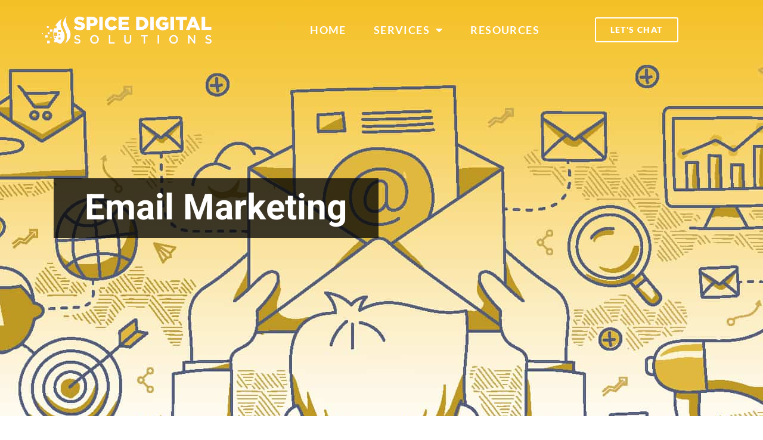

--- FILE ---
content_type: text/html; charset=UTF-8
request_url: https://www.spicedigitalsolutions.com/email-marketing-for-events/
body_size: 18638
content:
<!DOCTYPE html>
<html lang="en-US">
<head>
	<meta charset="UTF-8">
	<title>Email Marketing Works for Events - Spice Digital Solutions</title>
<meta name="viewport" content="width=device-width, initial-scale=1"><meta name="dc.title" content="Email Marketing Works for Events - Spice Digital Solutions">
<meta name="dc.description" content="FREE GUIDE Are you ready to turn your visitors into loyal fans? Download our free guide to learn how to use Email Marketing to educate and nurture your subscribers. We&#039;re going to walk you through what you need and how you can get started today.We&#039;ll teach you some of the&hellip;">
<meta name="dc.relation" content="https://www.spicedigitalsolutions.com/email-marketing-for-events/">
<meta name="dc.source" content="https://www.spicedigitalsolutions.com/">
<meta name="dc.language" content="en_US">
<meta name="description" content="FREE GUIDE Are you ready to turn your visitors into loyal fans? Download our free guide to learn how to use Email Marketing to educate and nurture your subscribers. We&#039;re going to walk you through what you need and how you can get started today.We&#039;ll teach you some of the&hellip;">
<meta name="robots" content="index, follow, max-snippet:-1, max-image-preview:large, max-video-preview:-1">
<link rel="canonical" href="https://www.spicedigitalsolutions.com/email-marketing-for-events/">
<meta property="og:url" content="https://www.spicedigitalsolutions.com/email-marketing-for-events/">
<meta property="og:site_name" content="Digital Marketing for Agritourism - Spice Digital Solutions">
<meta property="og:locale" content="en_US">
<meta property="og:type" content="article">
<meta property="article:author" content="https://www.facebook.com/spicedigitalsolutions/">
<meta property="article:publisher" content="https://www.facebook.com/spicedigitalsolutions/">
<meta property="og:title" content="Email Marketing Works for Events - Spice Digital Solutions">
<meta property="og:description" content="FREE GUIDE Are you ready to turn your visitors into loyal fans? Download our free guide to learn how to use Email Marketing to educate and nurture your subscribers. We&#039;re going to walk you through what you need and how you can get started today.We&#039;ll teach you some of the&hellip;">
<meta property="og:image" content="https://www.spicedigitalsolutions.com/wp-content/uploads/2020/12/email-marketing-1.jpg">
<meta property="og:image:secure_url" content="https://www.spicedigitalsolutions.com/wp-content/uploads/2020/12/email-marketing-1.jpg">
<meta property="og:image:width" content="1920">
<meta property="og:image:height" content="756">
<meta name="twitter:card" content="summary">
<meta name="twitter:title" content="Email Marketing Works for Events - Spice Digital Solutions">
<meta name="twitter:description" content="FREE GUIDE Are you ready to turn your visitors into loyal fans? Download our free guide to learn how to use Email Marketing to educate and nurture your subscribers. We&#039;re going to walk you through what you need and how you can get started today.We&#039;ll teach you some of the&hellip;">
<meta name="twitter:image" content="https://www.spicedigitalsolutions.com/wp-content/uploads/2020/12/email-marketing-1-1024x403.jpg">

<link rel="alternate" type="application/rss+xml" title="Digital Marketing for Agritourism - Spice Digital Solutions &raquo; Feed" href="https://www.spicedigitalsolutions.com/feed/" />
<link rel="alternate" type="application/rss+xml" title="Digital Marketing for Agritourism - Spice Digital Solutions &raquo; Comments Feed" href="https://www.spicedigitalsolutions.com/comments/feed/" />
<link rel="alternate" title="oEmbed (JSON)" type="application/json+oembed" href="https://www.spicedigitalsolutions.com/wp-json/oembed/1.0/embed?url=https%3A%2F%2Fwww.spicedigitalsolutions.com%2Femail-marketing-for-events%2F" />
<link rel="alternate" title="oEmbed (XML)" type="text/xml+oembed" href="https://www.spicedigitalsolutions.com/wp-json/oembed/1.0/embed?url=https%3A%2F%2Fwww.spicedigitalsolutions.com%2Femail-marketing-for-events%2F&#038;format=xml" />
<style id='wp-img-auto-sizes-contain-inline-css'>
img:is([sizes=auto i],[sizes^="auto," i]){contain-intrinsic-size:3000px 1500px}
/*# sourceURL=wp-img-auto-sizes-contain-inline-css */
</style>
<style id='wp-emoji-styles-inline-css'>

	img.wp-smiley, img.emoji {
		display: inline !important;
		border: none !important;
		box-shadow: none !important;
		height: 1em !important;
		width: 1em !important;
		margin: 0 0.07em !important;
		vertical-align: -0.1em !important;
		background: none !important;
		padding: 0 !important;
	}
/*# sourceURL=wp-emoji-styles-inline-css */
</style>
<style id='classic-theme-styles-inline-css'>
/*! This file is auto-generated */
.wp-block-button__link{color:#fff;background-color:#32373c;border-radius:9999px;box-shadow:none;text-decoration:none;padding:calc(.667em + 2px) calc(1.333em + 2px);font-size:1.125em}.wp-block-file__button{background:#32373c;color:#fff;text-decoration:none}
/*# sourceURL=/wp-includes/css/classic-themes.min.css */
</style>
<style id='wpseopress-local-business-style-inline-css'>
span.wp-block-wpseopress-local-business-field{margin-right:8px}

/*# sourceURL=https://www.spicedigitalsolutions.com/wp-content/plugins/wp-seopress-pro/public/editor/blocks/local-business/style-index.css */
</style>
<style id='wpseopress-table-of-contents-style-inline-css'>
.wp-block-wpseopress-table-of-contents li.active>a{font-weight:bold}

/*# sourceURL=https://www.spicedigitalsolutions.com/wp-content/plugins/wp-seopress-pro/public/editor/blocks/table-of-contents/style-index.css */
</style>
<style id='global-styles-inline-css'>
:root{--wp--preset--aspect-ratio--square: 1;--wp--preset--aspect-ratio--4-3: 4/3;--wp--preset--aspect-ratio--3-4: 3/4;--wp--preset--aspect-ratio--3-2: 3/2;--wp--preset--aspect-ratio--2-3: 2/3;--wp--preset--aspect-ratio--16-9: 16/9;--wp--preset--aspect-ratio--9-16: 9/16;--wp--preset--color--black: #000000;--wp--preset--color--cyan-bluish-gray: #abb8c3;--wp--preset--color--white: #ffffff;--wp--preset--color--pale-pink: #f78da7;--wp--preset--color--vivid-red: #cf2e2e;--wp--preset--color--luminous-vivid-orange: #ff6900;--wp--preset--color--luminous-vivid-amber: #fcb900;--wp--preset--color--light-green-cyan: #7bdcb5;--wp--preset--color--vivid-green-cyan: #00d084;--wp--preset--color--pale-cyan-blue: #8ed1fc;--wp--preset--color--vivid-cyan-blue: #0693e3;--wp--preset--color--vivid-purple: #9b51e0;--wp--preset--color--contrast: var(--contrast);--wp--preset--color--contrast-2: var(--contrast-2);--wp--preset--color--contrast-3: var(--contrast-3);--wp--preset--color--base: var(--base);--wp--preset--color--base-2: var(--base-2);--wp--preset--color--base-3: var(--base-3);--wp--preset--color--accent: var(--accent);--wp--preset--gradient--vivid-cyan-blue-to-vivid-purple: linear-gradient(135deg,rgb(6,147,227) 0%,rgb(155,81,224) 100%);--wp--preset--gradient--light-green-cyan-to-vivid-green-cyan: linear-gradient(135deg,rgb(122,220,180) 0%,rgb(0,208,130) 100%);--wp--preset--gradient--luminous-vivid-amber-to-luminous-vivid-orange: linear-gradient(135deg,rgb(252,185,0) 0%,rgb(255,105,0) 100%);--wp--preset--gradient--luminous-vivid-orange-to-vivid-red: linear-gradient(135deg,rgb(255,105,0) 0%,rgb(207,46,46) 100%);--wp--preset--gradient--very-light-gray-to-cyan-bluish-gray: linear-gradient(135deg,rgb(238,238,238) 0%,rgb(169,184,195) 100%);--wp--preset--gradient--cool-to-warm-spectrum: linear-gradient(135deg,rgb(74,234,220) 0%,rgb(151,120,209) 20%,rgb(207,42,186) 40%,rgb(238,44,130) 60%,rgb(251,105,98) 80%,rgb(254,248,76) 100%);--wp--preset--gradient--blush-light-purple: linear-gradient(135deg,rgb(255,206,236) 0%,rgb(152,150,240) 100%);--wp--preset--gradient--blush-bordeaux: linear-gradient(135deg,rgb(254,205,165) 0%,rgb(254,45,45) 50%,rgb(107,0,62) 100%);--wp--preset--gradient--luminous-dusk: linear-gradient(135deg,rgb(255,203,112) 0%,rgb(199,81,192) 50%,rgb(65,88,208) 100%);--wp--preset--gradient--pale-ocean: linear-gradient(135deg,rgb(255,245,203) 0%,rgb(182,227,212) 50%,rgb(51,167,181) 100%);--wp--preset--gradient--electric-grass: linear-gradient(135deg,rgb(202,248,128) 0%,rgb(113,206,126) 100%);--wp--preset--gradient--midnight: linear-gradient(135deg,rgb(2,3,129) 0%,rgb(40,116,252) 100%);--wp--preset--font-size--small: 13px;--wp--preset--font-size--medium: 20px;--wp--preset--font-size--large: 36px;--wp--preset--font-size--x-large: 42px;--wp--preset--spacing--20: 0.44rem;--wp--preset--spacing--30: 0.67rem;--wp--preset--spacing--40: 1rem;--wp--preset--spacing--50: 1.5rem;--wp--preset--spacing--60: 2.25rem;--wp--preset--spacing--70: 3.38rem;--wp--preset--spacing--80: 5.06rem;--wp--preset--shadow--natural: 6px 6px 9px rgba(0, 0, 0, 0.2);--wp--preset--shadow--deep: 12px 12px 50px rgba(0, 0, 0, 0.4);--wp--preset--shadow--sharp: 6px 6px 0px rgba(0, 0, 0, 0.2);--wp--preset--shadow--outlined: 6px 6px 0px -3px rgb(255, 255, 255), 6px 6px rgb(0, 0, 0);--wp--preset--shadow--crisp: 6px 6px 0px rgb(0, 0, 0);}:where(.is-layout-flex){gap: 0.5em;}:where(.is-layout-grid){gap: 0.5em;}body .is-layout-flex{display: flex;}.is-layout-flex{flex-wrap: wrap;align-items: center;}.is-layout-flex > :is(*, div){margin: 0;}body .is-layout-grid{display: grid;}.is-layout-grid > :is(*, div){margin: 0;}:where(.wp-block-columns.is-layout-flex){gap: 2em;}:where(.wp-block-columns.is-layout-grid){gap: 2em;}:where(.wp-block-post-template.is-layout-flex){gap: 1.25em;}:where(.wp-block-post-template.is-layout-grid){gap: 1.25em;}.has-black-color{color: var(--wp--preset--color--black) !important;}.has-cyan-bluish-gray-color{color: var(--wp--preset--color--cyan-bluish-gray) !important;}.has-white-color{color: var(--wp--preset--color--white) !important;}.has-pale-pink-color{color: var(--wp--preset--color--pale-pink) !important;}.has-vivid-red-color{color: var(--wp--preset--color--vivid-red) !important;}.has-luminous-vivid-orange-color{color: var(--wp--preset--color--luminous-vivid-orange) !important;}.has-luminous-vivid-amber-color{color: var(--wp--preset--color--luminous-vivid-amber) !important;}.has-light-green-cyan-color{color: var(--wp--preset--color--light-green-cyan) !important;}.has-vivid-green-cyan-color{color: var(--wp--preset--color--vivid-green-cyan) !important;}.has-pale-cyan-blue-color{color: var(--wp--preset--color--pale-cyan-blue) !important;}.has-vivid-cyan-blue-color{color: var(--wp--preset--color--vivid-cyan-blue) !important;}.has-vivid-purple-color{color: var(--wp--preset--color--vivid-purple) !important;}.has-black-background-color{background-color: var(--wp--preset--color--black) !important;}.has-cyan-bluish-gray-background-color{background-color: var(--wp--preset--color--cyan-bluish-gray) !important;}.has-white-background-color{background-color: var(--wp--preset--color--white) !important;}.has-pale-pink-background-color{background-color: var(--wp--preset--color--pale-pink) !important;}.has-vivid-red-background-color{background-color: var(--wp--preset--color--vivid-red) !important;}.has-luminous-vivid-orange-background-color{background-color: var(--wp--preset--color--luminous-vivid-orange) !important;}.has-luminous-vivid-amber-background-color{background-color: var(--wp--preset--color--luminous-vivid-amber) !important;}.has-light-green-cyan-background-color{background-color: var(--wp--preset--color--light-green-cyan) !important;}.has-vivid-green-cyan-background-color{background-color: var(--wp--preset--color--vivid-green-cyan) !important;}.has-pale-cyan-blue-background-color{background-color: var(--wp--preset--color--pale-cyan-blue) !important;}.has-vivid-cyan-blue-background-color{background-color: var(--wp--preset--color--vivid-cyan-blue) !important;}.has-vivid-purple-background-color{background-color: var(--wp--preset--color--vivid-purple) !important;}.has-black-border-color{border-color: var(--wp--preset--color--black) !important;}.has-cyan-bluish-gray-border-color{border-color: var(--wp--preset--color--cyan-bluish-gray) !important;}.has-white-border-color{border-color: var(--wp--preset--color--white) !important;}.has-pale-pink-border-color{border-color: var(--wp--preset--color--pale-pink) !important;}.has-vivid-red-border-color{border-color: var(--wp--preset--color--vivid-red) !important;}.has-luminous-vivid-orange-border-color{border-color: var(--wp--preset--color--luminous-vivid-orange) !important;}.has-luminous-vivid-amber-border-color{border-color: var(--wp--preset--color--luminous-vivid-amber) !important;}.has-light-green-cyan-border-color{border-color: var(--wp--preset--color--light-green-cyan) !important;}.has-vivid-green-cyan-border-color{border-color: var(--wp--preset--color--vivid-green-cyan) !important;}.has-pale-cyan-blue-border-color{border-color: var(--wp--preset--color--pale-cyan-blue) !important;}.has-vivid-cyan-blue-border-color{border-color: var(--wp--preset--color--vivid-cyan-blue) !important;}.has-vivid-purple-border-color{border-color: var(--wp--preset--color--vivid-purple) !important;}.has-vivid-cyan-blue-to-vivid-purple-gradient-background{background: var(--wp--preset--gradient--vivid-cyan-blue-to-vivid-purple) !important;}.has-light-green-cyan-to-vivid-green-cyan-gradient-background{background: var(--wp--preset--gradient--light-green-cyan-to-vivid-green-cyan) !important;}.has-luminous-vivid-amber-to-luminous-vivid-orange-gradient-background{background: var(--wp--preset--gradient--luminous-vivid-amber-to-luminous-vivid-orange) !important;}.has-luminous-vivid-orange-to-vivid-red-gradient-background{background: var(--wp--preset--gradient--luminous-vivid-orange-to-vivid-red) !important;}.has-very-light-gray-to-cyan-bluish-gray-gradient-background{background: var(--wp--preset--gradient--very-light-gray-to-cyan-bluish-gray) !important;}.has-cool-to-warm-spectrum-gradient-background{background: var(--wp--preset--gradient--cool-to-warm-spectrum) !important;}.has-blush-light-purple-gradient-background{background: var(--wp--preset--gradient--blush-light-purple) !important;}.has-blush-bordeaux-gradient-background{background: var(--wp--preset--gradient--blush-bordeaux) !important;}.has-luminous-dusk-gradient-background{background: var(--wp--preset--gradient--luminous-dusk) !important;}.has-pale-ocean-gradient-background{background: var(--wp--preset--gradient--pale-ocean) !important;}.has-electric-grass-gradient-background{background: var(--wp--preset--gradient--electric-grass) !important;}.has-midnight-gradient-background{background: var(--wp--preset--gradient--midnight) !important;}.has-small-font-size{font-size: var(--wp--preset--font-size--small) !important;}.has-medium-font-size{font-size: var(--wp--preset--font-size--medium) !important;}.has-large-font-size{font-size: var(--wp--preset--font-size--large) !important;}.has-x-large-font-size{font-size: var(--wp--preset--font-size--x-large) !important;}
:where(.wp-block-post-template.is-layout-flex){gap: 1.25em;}:where(.wp-block-post-template.is-layout-grid){gap: 1.25em;}
:where(.wp-block-term-template.is-layout-flex){gap: 1.25em;}:where(.wp-block-term-template.is-layout-grid){gap: 1.25em;}
:where(.wp-block-columns.is-layout-flex){gap: 2em;}:where(.wp-block-columns.is-layout-grid){gap: 2em;}
:root :where(.wp-block-pullquote){font-size: 1.5em;line-height: 1.6;}
/*# sourceURL=global-styles-inline-css */
</style>
<link rel='stylesheet' id='generate-style-grid-css' href='https://www.spicedigitalsolutions.com/wp-content/themes/generatepress/assets/css/unsemantic-grid.min.css?ver=3.6.0' media='all' />
<link rel='stylesheet' id='generate-style-css' href='https://www.spicedigitalsolutions.com/wp-content/themes/generatepress/assets/css/style.min.css?ver=3.6.0' media='all' />
<style id='generate-style-inline-css'>
@media (max-width:768px){}
body{background-color:#ffffff;color:#3a3a3a;}a{color:#1e73be;}a:hover, a:focus, a:active{color:#000000;}body .grid-container{max-width:1100px;}.wp-block-group__inner-container{max-width:1100px;margin-left:auto;margin-right:auto;}:root{--contrast:#222222;--contrast-2:#575760;--contrast-3:#b2b2be;--base:#f0f0f0;--base-2:#f7f8f9;--base-3:#ffffff;--accent:#1e73be;}:root .has-contrast-color{color:var(--contrast);}:root .has-contrast-background-color{background-color:var(--contrast);}:root .has-contrast-2-color{color:var(--contrast-2);}:root .has-contrast-2-background-color{background-color:var(--contrast-2);}:root .has-contrast-3-color{color:var(--contrast-3);}:root .has-contrast-3-background-color{background-color:var(--contrast-3);}:root .has-base-color{color:var(--base);}:root .has-base-background-color{background-color:var(--base);}:root .has-base-2-color{color:var(--base-2);}:root .has-base-2-background-color{background-color:var(--base-2);}:root .has-base-3-color{color:var(--base-3);}:root .has-base-3-background-color{background-color:var(--base-3);}:root .has-accent-color{color:var(--accent);}:root .has-accent-background-color{background-color:var(--accent);}body, button, input, select, textarea{font-family:-apple-system, system-ui, BlinkMacSystemFont, "Segoe UI", Helvetica, Arial, sans-serif, "Apple Color Emoji", "Segoe UI Emoji", "Segoe UI Symbol";}body{line-height:1.5;}.entry-content > [class*="wp-block-"]:not(:last-child):not(.wp-block-heading){margin-bottom:1.5em;}.main-title{font-size:45px;}.main-navigation .main-nav ul ul li a{font-size:14px;}.sidebar .widget, .footer-widgets .widget{font-size:17px;}h1{font-weight:300;font-size:40px;}h2{font-weight:300;font-size:30px;}h3{font-size:20px;}h4{font-size:inherit;}h5{font-size:inherit;}@media (max-width:768px){.main-title{font-size:30px;}h1{font-size:30px;}h2{font-size:25px;}}.top-bar{background-color:#636363;color:#ffffff;}.top-bar a{color:#ffffff;}.top-bar a:hover{color:#303030;}.site-header{background-color:#ffffff;color:#3a3a3a;}.site-header a{color:#3a3a3a;}.main-title a,.main-title a:hover{color:#222222;}.site-description{color:#757575;}.main-navigation,.main-navigation ul ul{background-color:#222222;}.main-navigation .main-nav ul li a, .main-navigation .menu-toggle, .main-navigation .menu-bar-items{color:#ffffff;}.main-navigation .main-nav ul li:not([class*="current-menu-"]):hover > a, .main-navigation .main-nav ul li:not([class*="current-menu-"]):focus > a, .main-navigation .main-nav ul li.sfHover:not([class*="current-menu-"]) > a, .main-navigation .menu-bar-item:hover > a, .main-navigation .menu-bar-item.sfHover > a{color:#ffffff;background-color:#3f3f3f;}button.menu-toggle:hover,button.menu-toggle:focus,.main-navigation .mobile-bar-items a,.main-navigation .mobile-bar-items a:hover,.main-navigation .mobile-bar-items a:focus{color:#ffffff;}.main-navigation .main-nav ul li[class*="current-menu-"] > a{color:#ffffff;background-color:#3f3f3f;}.navigation-search input[type="search"],.navigation-search input[type="search"]:active, .navigation-search input[type="search"]:focus, .main-navigation .main-nav ul li.search-item.active > a, .main-navigation .menu-bar-items .search-item.active > a{color:#ffffff;background-color:#3f3f3f;}.main-navigation ul ul{background-color:#3f3f3f;}.main-navigation .main-nav ul ul li a{color:#ffffff;}.main-navigation .main-nav ul ul li:not([class*="current-menu-"]):hover > a,.main-navigation .main-nav ul ul li:not([class*="current-menu-"]):focus > a, .main-navigation .main-nav ul ul li.sfHover:not([class*="current-menu-"]) > a{color:#ffffff;background-color:#4f4f4f;}.main-navigation .main-nav ul ul li[class*="current-menu-"] > a{color:#ffffff;background-color:#4f4f4f;}.separate-containers .inside-article, .separate-containers .comments-area, .separate-containers .page-header, .one-container .container, .separate-containers .paging-navigation, .inside-page-header{background-color:#ffffff;}.entry-meta{color:#595959;}.entry-meta a{color:#595959;}.entry-meta a:hover{color:#1e73be;}.sidebar .widget{background-color:#ffffff;}.sidebar .widget .widget-title{color:#000000;}.footer-widgets{background-color:#ffffff;}.footer-widgets .widget-title{color:#000000;}.site-info{color:#ffffff;background-color:#222222;}.site-info a{color:#ffffff;}.site-info a:hover{color:#606060;}.footer-bar .widget_nav_menu .current-menu-item a{color:#606060;}input[type="text"],input[type="email"],input[type="url"],input[type="password"],input[type="search"],input[type="tel"],input[type="number"],textarea,select{color:#666666;background-color:#fafafa;border-color:#cccccc;}input[type="text"]:focus,input[type="email"]:focus,input[type="url"]:focus,input[type="password"]:focus,input[type="search"]:focus,input[type="tel"]:focus,input[type="number"]:focus,textarea:focus,select:focus{color:#666666;background-color:#ffffff;border-color:#bfbfbf;}button,html input[type="button"],input[type="reset"],input[type="submit"],a.button,a.wp-block-button__link:not(.has-background){color:#ffffff;background-color:#666666;}button:hover,html input[type="button"]:hover,input[type="reset"]:hover,input[type="submit"]:hover,a.button:hover,button:focus,html input[type="button"]:focus,input[type="reset"]:focus,input[type="submit"]:focus,a.button:focus,a.wp-block-button__link:not(.has-background):active,a.wp-block-button__link:not(.has-background):focus,a.wp-block-button__link:not(.has-background):hover{color:#ffffff;background-color:#3f3f3f;}a.generate-back-to-top{background-color:rgba( 0,0,0,0.4 );color:#ffffff;}a.generate-back-to-top:hover,a.generate-back-to-top:focus{background-color:rgba( 0,0,0,0.6 );color:#ffffff;}:root{--gp-search-modal-bg-color:var(--base-3);--gp-search-modal-text-color:var(--contrast);--gp-search-modal-overlay-bg-color:rgba(0,0,0,0.2);}@media (max-width:768px){.main-navigation .menu-bar-item:hover > a, .main-navigation .menu-bar-item.sfHover > a{background:none;color:#ffffff;}}.inside-top-bar{padding:10px;}.inside-header{padding:40px;}.site-main .wp-block-group__inner-container{padding:40px;}.entry-content .alignwide, body:not(.no-sidebar) .entry-content .alignfull{margin-left:-40px;width:calc(100% + 80px);max-width:calc(100% + 80px);}.rtl .menu-item-has-children .dropdown-menu-toggle{padding-left:20px;}.rtl .main-navigation .main-nav ul li.menu-item-has-children > a{padding-right:20px;}.site-info{padding:20px;}@media (max-width:768px){.separate-containers .inside-article, .separate-containers .comments-area, .separate-containers .page-header, .separate-containers .paging-navigation, .one-container .site-content, .inside-page-header{padding:30px;}.site-main .wp-block-group__inner-container{padding:30px;}.site-info{padding-right:10px;padding-left:10px;}.entry-content .alignwide, body:not(.no-sidebar) .entry-content .alignfull{margin-left:-30px;width:calc(100% + 60px);max-width:calc(100% + 60px);}}.one-container .sidebar .widget{padding:0px;}@media (max-width:768px){.main-navigation .menu-toggle,.main-navigation .mobile-bar-items,.sidebar-nav-mobile:not(#sticky-placeholder){display:block;}.main-navigation ul,.gen-sidebar-nav{display:none;}[class*="nav-float-"] .site-header .inside-header > *{float:none;clear:both;}}
/*# sourceURL=generate-style-inline-css */
</style>
<link rel='stylesheet' id='generate-mobile-style-css' href='https://www.spicedigitalsolutions.com/wp-content/themes/generatepress/assets/css/mobile.min.css?ver=3.6.0' media='all' />
<link rel='stylesheet' id='generate-font-icons-css' href='https://www.spicedigitalsolutions.com/wp-content/themes/generatepress/assets/css/components/font-icons.min.css?ver=3.6.0' media='all' />
<link rel='stylesheet' id='font-awesome-css' href='https://www.spicedigitalsolutions.com/wp-content/plugins/elementor/assets/lib/font-awesome/css/font-awesome.min.css?ver=4.7.0' media='all' />
<link rel='stylesheet' id='elementor-frontend-css' href='https://www.spicedigitalsolutions.com/wp-content/plugins/elementor/assets/css/frontend.min.css?ver=3.33.4' media='all' />
<style id='elementor-frontend-inline-css'>
.elementor-720 .elementor-element.elementor-element-69456944:not(.elementor-motion-effects-element-type-background), .elementor-720 .elementor-element.elementor-element-69456944 > .elementor-motion-effects-container > .elementor-motion-effects-layer{background-image:url("https://www.spicedigitalsolutions.com/wp-content/uploads/2020/12/email-marketing-1.jpg");}
/*# sourceURL=elementor-frontend-inline-css */
</style>
<link rel='stylesheet' id='widget-image-css' href='https://www.spicedigitalsolutions.com/wp-content/plugins/elementor/assets/css/widget-image.min.css?ver=3.33.4' media='all' />
<link rel='stylesheet' id='widget-nav-menu-css' href='https://www.spicedigitalsolutions.com/wp-content/plugins/elementor-pro/assets/css/widget-nav-menu.min.css?ver=3.32.3' media='all' />
<link rel='stylesheet' id='e-sticky-css' href='https://www.spicedigitalsolutions.com/wp-content/plugins/elementor-pro/assets/css/modules/sticky.min.css?ver=3.32.3' media='all' />
<link rel='stylesheet' id='widget-icon-list-css' href='https://www.spicedigitalsolutions.com/wp-content/plugins/elementor/assets/css/widget-icon-list.min.css?ver=3.33.4' media='all' />
<link rel='stylesheet' id='widget-heading-css' href='https://www.spicedigitalsolutions.com/wp-content/plugins/elementor/assets/css/widget-heading.min.css?ver=3.33.4' media='all' />
<link rel='stylesheet' id='elementor-icons-css' href='https://www.spicedigitalsolutions.com/wp-content/plugins/elementor/assets/lib/eicons/css/elementor-icons.min.css?ver=5.44.0' media='all' />
<link rel='stylesheet' id='elementor-post-397-css' href='https://www.spicedigitalsolutions.com/wp-content/uploads/elementor/css/post-397.css?ver=1766271586' media='all' />
<link rel='stylesheet' id='uael-frontend-css' href='https://www.spicedigitalsolutions.com/wp-content/plugins/ultimate-elementor/assets/min-css/uael-frontend.min.css?ver=1.40.5' media='all' />
<link rel='stylesheet' id='uael-teammember-social-icons-css' href='https://www.spicedigitalsolutions.com/wp-content/plugins/elementor/assets/css/widget-social-icons.min.css?ver=3.24.0' media='all' />
<link rel='stylesheet' id='uael-social-share-icons-brands-css' href='https://www.spicedigitalsolutions.com/wp-content/plugins/elementor/assets/lib/font-awesome/css/brands.css?ver=5.15.3' media='all' />
<link rel='stylesheet' id='uael-social-share-icons-fontawesome-css' href='https://www.spicedigitalsolutions.com/wp-content/plugins/elementor/assets/lib/font-awesome/css/fontawesome.css?ver=5.15.3' media='all' />
<link rel='stylesheet' id='uael-nav-menu-icons-css' href='https://www.spicedigitalsolutions.com/wp-content/plugins/elementor/assets/lib/font-awesome/css/solid.css?ver=5.15.3' media='all' />
<link rel='stylesheet' id='font-awesome-5-all-css' href='https://www.spicedigitalsolutions.com/wp-content/plugins/elementor/assets/lib/font-awesome/css/all.min.css?ver=3.33.4' media='all' />
<link rel='stylesheet' id='font-awesome-4-shim-css' href='https://www.spicedigitalsolutions.com/wp-content/plugins/elementor/assets/lib/font-awesome/css/v4-shims.min.css?ver=3.33.4' media='all' />
<link rel='stylesheet' id='e-animation-slideInRight-css' href='https://www.spicedigitalsolutions.com/wp-content/plugins/elementor/assets/lib/animations/styles/slideInRight.min.css?ver=3.33.4' media='all' />
<link rel='stylesheet' id='e-shapes-css' href='https://www.spicedigitalsolutions.com/wp-content/plugins/elementor/assets/css/conditionals/shapes.min.css?ver=3.33.4' media='all' />
<link rel='stylesheet' id='widget-divider-css' href='https://www.spicedigitalsolutions.com/wp-content/plugins/elementor/assets/css/widget-divider.min.css?ver=3.33.4' media='all' />
<link rel='stylesheet' id='widget-accordion-css' href='https://www.spicedigitalsolutions.com/wp-content/plugins/elementor/assets/css/widget-accordion.min.css?ver=3.33.4' media='all' />
<link rel='stylesheet' id='elementor-post-720-css' href='https://www.spicedigitalsolutions.com/wp-content/uploads/elementor/css/post-720.css?ver=1766272044' media='all' />
<link rel='stylesheet' id='elementor-post-494-css' href='https://www.spicedigitalsolutions.com/wp-content/uploads/elementor/css/post-494.css?ver=1766271587' media='all' />
<link rel='stylesheet' id='elementor-post-497-css' href='https://www.spicedigitalsolutions.com/wp-content/uploads/elementor/css/post-497.css?ver=1766271587' media='all' />
<link rel='stylesheet' id='elementor-gf-local-heebo-css' href='https://www.spicedigitalsolutions.com/wp-content/uploads/elementor/google-fonts/css/heebo.css?ver=1745353272' media='all' />
<link rel='stylesheet' id='elementor-gf-local-lato-css' href='https://www.spicedigitalsolutions.com/wp-content/uploads/elementor/google-fonts/css/lato.css?ver=1745353289' media='all' />
<link rel='stylesheet' id='elementor-icons-shared-0-css' href='https://www.spicedigitalsolutions.com/wp-content/plugins/elementor/assets/lib/font-awesome/css/fontawesome.min.css?ver=5.15.3' media='all' />
<link rel='stylesheet' id='elementor-icons-fa-solid-css' href='https://www.spicedigitalsolutions.com/wp-content/plugins/elementor/assets/lib/font-awesome/css/solid.min.css?ver=5.15.3' media='all' />
<script src="https://www.spicedigitalsolutions.com/wp-includes/js/jquery/jquery.min.js?ver=3.7.1" id="jquery-core-js"></script>
<script src="https://www.spicedigitalsolutions.com/wp-includes/js/jquery/jquery-migrate.min.js?ver=3.4.1" id="jquery-migrate-js"></script>
<script src="https://www.spicedigitalsolutions.com/wp-content/plugins/elementor/assets/lib/font-awesome/js/v4-shims.min.js?ver=3.33.4" id="font-awesome-4-shim-js"></script>
<link rel="https://api.w.org/" href="https://www.spicedigitalsolutions.com/wp-json/" /><link rel="alternate" title="JSON" type="application/json" href="https://www.spicedigitalsolutions.com/wp-json/wp/v2/pages/720" /><link rel="EditURI" type="application/rsd+xml" title="RSD" href="https://www.spicedigitalsolutions.com/xmlrpc.php?rsd" />
<meta name="generator" content="WordPress 6.9" />
<link rel='shortlink' href='https://www.spicedigitalsolutions.com/?p=720' />
<meta name="generator" content="Elementor 3.33.4; features: additional_custom_breakpoints; settings: css_print_method-external, google_font-enabled, font_display-auto">
<style>.recentcomments a{display:inline !important;padding:0 !important;margin:0 !important;}</style>			<style>
				.e-con.e-parent:nth-of-type(n+4):not(.e-lazyloaded):not(.e-no-lazyload),
				.e-con.e-parent:nth-of-type(n+4):not(.e-lazyloaded):not(.e-no-lazyload) * {
					background-image: none !important;
				}
				@media screen and (max-height: 1024px) {
					.e-con.e-parent:nth-of-type(n+3):not(.e-lazyloaded):not(.e-no-lazyload),
					.e-con.e-parent:nth-of-type(n+3):not(.e-lazyloaded):not(.e-no-lazyload) * {
						background-image: none !important;
					}
				}
				@media screen and (max-height: 640px) {
					.e-con.e-parent:nth-of-type(n+2):not(.e-lazyloaded):not(.e-no-lazyload),
					.e-con.e-parent:nth-of-type(n+2):not(.e-lazyloaded):not(.e-no-lazyload) * {
						background-image: none !important;
					}
				}
			</style>
			
<script async src='https://www.googletagmanager.com/gtag/js?id='></script><script>
window.dataLayer = window.dataLayer || [];
function gtag(){dataLayer.push(arguments);}gtag('js', new Date());
gtag('set', 'cookie_domain', 'auto');
gtag('set', 'cookie_flags', 'SameSite=None;Secure');

 gtag('config', '' , {});

</script>

<!-- Facebook Pixel Code -->
<script>
  !function(f,b,e,v,n,t,s)
  {if(f.fbq)return;n=f.fbq=function(){n.callMethod?
  n.callMethod.apply(n,arguments):n.queue.push(arguments)};
  if(!f._fbq)f._fbq=n;n.push=n;n.loaded=!0;n.version='2.0';
  n.queue=[];t=b.createElement(e);t.async=!0;
  t.src=v;s=b.getElementsByTagName(e)[0];
  s.parentNode.insertBefore(t,s)}(window, document,'script',
  'https://connect.facebook.net/en_US/fbevents.js');
  fbq('init', '1005558596561431');
  fbq('track', 'PageView');
</script>
<noscript><img height="1" width="1" style="display:none"
  src="https://www.facebook.com/tr?id=1005558596561431&ev=PageView&noscript=1"
/></noscript>
<!-- End Facebook Pixel Code --></head>

<body class="wp-singular page-template page-template-elementor_header_footer page page-id-720 wp-embed-responsive wp-theme-generatepress post-image-aligned-center right-sidebar nav-below-header separate-containers fluid-header active-footer-widgets-3 nav-aligned-left header-aligned-left dropdown-hover elementor-default elementor-template-full-width elementor-kit-397 elementor-page elementor-page-720 full-width-content" itemtype="https://schema.org/WebPage" itemscope>
	<a class="screen-reader-text skip-link" href="#content" title="Skip to content">Skip to content</a>		<header data-elementor-type="header" data-elementor-id="494" class="elementor elementor-494 elementor-location-header" data-elementor-post-type="elementor_library">
					<header class="elementor-section elementor-top-section elementor-element elementor-element-3199c05b elementor-section-content-middle elementor-section-height-min-height elementor-section-boxed elementor-section-height-default elementor-section-items-middle" data-id="3199c05b" data-element_type="section" data-settings="{&quot;background_background&quot;:&quot;classic&quot;,&quot;sticky&quot;:&quot;top&quot;,&quot;sticky_effects_offset&quot;:1,&quot;sticky_on&quot;:[&quot;desktop&quot;,&quot;tablet&quot;,&quot;mobile&quot;],&quot;sticky_offset&quot;:0,&quot;sticky_anchor_link_offset&quot;:0}">
						<div class="elementor-container elementor-column-gap-no">
					<div class="elementor-column elementor-col-25 elementor-top-column elementor-element elementor-element-3da5d498" data-id="3da5d498" data-element_type="column">
			<div class="elementor-widget-wrap elementor-element-populated">
						<div class="elementor-element elementor-element-47314347 logo elementor-widget elementor-widget-image" data-id="47314347" data-element_type="widget" data-widget_type="image.default">
				<div class="elementor-widget-container">
																<a href="https://spicedigitalsolutions.com/">
							<img fetchpriority="high" width="1024" height="169" src="https://www.spicedigitalsolutions.com/wp-content/uploads/2020/08/white-on-transparent-1024x169.png" class="attachment-large size-large wp-image-493" alt="" srcset="https://www.spicedigitalsolutions.com/wp-content/uploads/2020/08/white-on-transparent-1024x169.png 1024w, https://www.spicedigitalsolutions.com/wp-content/uploads/2020/08/white-on-transparent-300x50.png 300w, https://www.spicedigitalsolutions.com/wp-content/uploads/2020/08/white-on-transparent-768x127.png 768w, https://www.spicedigitalsolutions.com/wp-content/uploads/2020/08/white-on-transparent-1536x254.png 1536w, https://www.spicedigitalsolutions.com/wp-content/uploads/2020/08/white-on-transparent-2048x338.png 2048w" sizes="(max-width: 1024px) 100vw, 1024px" />								</a>
															</div>
				</div>
					</div>
		</div>
				<div class="elementor-column elementor-col-50 elementor-top-column elementor-element elementor-element-44cb3b64" data-id="44cb3b64" data-element_type="column">
			<div class="elementor-widget-wrap elementor-element-populated">
						<div class="elementor-element elementor-element-9958088 elementor-nav-menu--stretch elementor-hidden-desktop elementor-hidden-tablet elementor-nav-menu__text-align-aside elementor-nav-menu--toggle elementor-nav-menu--burger elementor-widget elementor-widget-nav-menu" data-id="9958088" data-element_type="widget" data-settings="{&quot;full_width&quot;:&quot;stretch&quot;,&quot;layout&quot;:&quot;dropdown&quot;,&quot;submenu_icon&quot;:{&quot;value&quot;:&quot;&lt;i class=\&quot;fas fa-caret-down\&quot; aria-hidden=\&quot;true\&quot;&gt;&lt;\/i&gt;&quot;,&quot;library&quot;:&quot;fa-solid&quot;},&quot;toggle&quot;:&quot;burger&quot;}" data-widget_type="nav-menu.default">
				<div class="elementor-widget-container">
							<div class="elementor-menu-toggle" role="button" tabindex="0" aria-label="Menu Toggle" aria-expanded="false">
			<i aria-hidden="true" role="presentation" class="elementor-menu-toggle__icon--open eicon-menu-bar"></i><i aria-hidden="true" role="presentation" class="elementor-menu-toggle__icon--close eicon-close"></i>		</div>
					<nav class="elementor-nav-menu--dropdown elementor-nav-menu__container" aria-hidden="true">
				<ul id="menu-2-9958088" class="elementor-nav-menu"><li class="menu-item menu-item-type-post_type menu-item-object-page menu-item-home menu-item-955"><a href="https://www.spicedigitalsolutions.com/" class="elementor-item" tabindex="-1">Home</a></li>
<li class="menu-item menu-item-type-custom menu-item-object-custom current-menu-ancestor current-menu-parent menu-item-has-children menu-item-535"><a href="https://spicedigitalsolutions.com/#services" class="elementor-item elementor-item-anchor" tabindex="-1">Services</a>
<ul class="sub-menu elementor-nav-menu--dropdown">
	<li class="menu-item menu-item-type-post_type menu-item-object-page menu-item-956"><a href="https://www.spicedigitalsolutions.com/digital-ads-for-events/" class="elementor-sub-item" tabindex="-1">Digital Advertising</a></li>
	<li class="menu-item menu-item-type-post_type menu-item-object-page menu-item-957"><a href="https://www.spicedigitalsolutions.com/seo-for-events-agritourism/" class="elementor-sub-item" tabindex="-1">SEO for Events</a></li>
	<li class="menu-item menu-item-type-post_type menu-item-object-page menu-item-959"><a href="https://www.spicedigitalsolutions.com/asheville-web-design/" class="elementor-sub-item" tabindex="-1">Web Design</a></li>
	<li class="menu-item menu-item-type-post_type menu-item-object-page current-menu-item page_item page-item-720 current_page_item menu-item-958"><a href="https://www.spicedigitalsolutions.com/email-marketing-for-events/" aria-current="page" class="elementor-sub-item elementor-item-active" tabindex="-1">Email Marketing</a></li>
</ul>
</li>
<li class="menu-item menu-item-type-post_type menu-item-object-page menu-item-530"><a href="https://www.spicedigitalsolutions.com/blog/" class="elementor-item" tabindex="-1">Blog</a></li>
<li class="menu-item menu-item-type-post_type menu-item-object-page menu-item-531"><a href="https://www.spicedigitalsolutions.com/contact-us/" class="elementor-item" tabindex="-1">Contact Us</a></li>
</ul>			</nav>
						</div>
				</div>
				<div class="elementor-element elementor-element-61a0931d elementor-nav-menu__align-end elementor-nav-menu--dropdown-mobile elementor-nav-menu--stretch elementor-nav-menu__text-align-center elementor-hidden-phone elementor-nav-menu--toggle elementor-nav-menu--burger elementor-widget elementor-widget-nav-menu" data-id="61a0931d" data-element_type="widget" data-settings="{&quot;full_width&quot;:&quot;stretch&quot;,&quot;layout&quot;:&quot;horizontal&quot;,&quot;submenu_icon&quot;:{&quot;value&quot;:&quot;&lt;i class=\&quot;fas fa-caret-down\&quot; aria-hidden=\&quot;true\&quot;&gt;&lt;\/i&gt;&quot;,&quot;library&quot;:&quot;fa-solid&quot;},&quot;toggle&quot;:&quot;burger&quot;}" data-widget_type="nav-menu.default">
				<div class="elementor-widget-container">
								<nav aria-label="Menu" class="elementor-nav-menu--main elementor-nav-menu__container elementor-nav-menu--layout-horizontal e--pointer-none">
				<ul id="menu-1-61a0931d" class="elementor-nav-menu"><li class="menu-item menu-item-type-post_type menu-item-object-page menu-item-home menu-item-707"><a href="https://www.spicedigitalsolutions.com/" class="elementor-item">Home</a></li>
<li class="menu-item menu-item-type-custom menu-item-object-custom current-menu-ancestor current-menu-parent menu-item-has-children menu-item-256"><a href="https://spicedigitalsolutions.com/#services" class="elementor-item elementor-item-anchor">Services</a>
<ul class="sub-menu elementor-nav-menu--dropdown">
	<li class="menu-item menu-item-type-post_type menu-item-object-page menu-item-952"><a href="https://www.spicedigitalsolutions.com/digital-ads-for-events/" class="elementor-sub-item">Digital Advertising</a></li>
	<li class="menu-item menu-item-type-post_type menu-item-object-page menu-item-953"><a href="https://www.spicedigitalsolutions.com/seo-for-events-agritourism/" class="elementor-sub-item">SEO for Events</a></li>
	<li class="menu-item menu-item-type-post_type menu-item-object-page menu-item-260"><a href="https://www.spicedigitalsolutions.com/asheville-web-design/" class="elementor-sub-item">Web Design</a></li>
	<li class="menu-item menu-item-type-post_type menu-item-object-page current-menu-item page_item page-item-720 current_page_item menu-item-954"><a href="https://www.spicedigitalsolutions.com/email-marketing-for-events/" aria-current="page" class="elementor-sub-item elementor-item-active">Email Marketing</a></li>
</ul>
</li>
<li class="menu-item menu-item-type-post_type menu-item-object-page menu-item-327"><a href="https://www.spicedigitalsolutions.com/blog/" class="elementor-item">Resources</a></li>
</ul>			</nav>
					<div class="elementor-menu-toggle" role="button" tabindex="0" aria-label="Menu Toggle" aria-expanded="false">
			<i aria-hidden="true" role="presentation" class="elementor-menu-toggle__icon--open eicon-menu-bar"></i><i aria-hidden="true" role="presentation" class="elementor-menu-toggle__icon--close eicon-close"></i>		</div>
					<nav class="elementor-nav-menu--dropdown elementor-nav-menu__container" aria-hidden="true">
				<ul id="menu-2-61a0931d" class="elementor-nav-menu"><li class="menu-item menu-item-type-post_type menu-item-object-page menu-item-home menu-item-707"><a href="https://www.spicedigitalsolutions.com/" class="elementor-item" tabindex="-1">Home</a></li>
<li class="menu-item menu-item-type-custom menu-item-object-custom current-menu-ancestor current-menu-parent menu-item-has-children menu-item-256"><a href="https://spicedigitalsolutions.com/#services" class="elementor-item elementor-item-anchor" tabindex="-1">Services</a>
<ul class="sub-menu elementor-nav-menu--dropdown">
	<li class="menu-item menu-item-type-post_type menu-item-object-page menu-item-952"><a href="https://www.spicedigitalsolutions.com/digital-ads-for-events/" class="elementor-sub-item" tabindex="-1">Digital Advertising</a></li>
	<li class="menu-item menu-item-type-post_type menu-item-object-page menu-item-953"><a href="https://www.spicedigitalsolutions.com/seo-for-events-agritourism/" class="elementor-sub-item" tabindex="-1">SEO for Events</a></li>
	<li class="menu-item menu-item-type-post_type menu-item-object-page menu-item-260"><a href="https://www.spicedigitalsolutions.com/asheville-web-design/" class="elementor-sub-item" tabindex="-1">Web Design</a></li>
	<li class="menu-item menu-item-type-post_type menu-item-object-page current-menu-item page_item page-item-720 current_page_item menu-item-954"><a href="https://www.spicedigitalsolutions.com/email-marketing-for-events/" aria-current="page" class="elementor-sub-item elementor-item-active" tabindex="-1">Email Marketing</a></li>
</ul>
</li>
<li class="menu-item menu-item-type-post_type menu-item-object-page menu-item-327"><a href="https://www.spicedigitalsolutions.com/blog/" class="elementor-item" tabindex="-1">Resources</a></li>
</ul>			</nav>
						</div>
				</div>
					</div>
		</div>
				<div class="elementor-column elementor-col-25 elementor-top-column elementor-element elementor-element-370ffaa2 elementor-hidden-phone" data-id="370ffaa2" data-element_type="column">
			<div class="elementor-widget-wrap elementor-element-populated">
						<div class="elementor-element elementor-element-a83612d elementor-align-center elementor-tablet-align-right elementor-hidden-phone elementor-widget elementor-widget-button" data-id="a83612d" data-element_type="widget" data-settings="{&quot;sticky&quot;:&quot;top&quot;,&quot;sticky_effects_offset&quot;:130,&quot;sticky_on&quot;:[&quot;desktop&quot;,&quot;tablet&quot;,&quot;mobile&quot;],&quot;sticky_offset&quot;:0,&quot;sticky_anchor_link_offset&quot;:0}" data-widget_type="button.default">
				<div class="elementor-widget-container">
									<div class="elementor-button-wrapper">
					<a class="elementor-button elementor-button-link elementor-size-sm" href="https://www.spicedigitalsolutions.com/contact-us/">
						<span class="elementor-button-content-wrapper">
									<span class="elementor-button-text">LET'S CHAT</span>
					</span>
					</a>
				</div>
								</div>
				</div>
					</div>
		</div>
					</div>
		</header>
				</header>
		
	<div class="site grid-container container hfeed grid-parent" id="page">
				<div class="site-content" id="content">
					<div data-elementor-type="wp-page" data-elementor-id="720" class="elementor elementor-720" data-elementor-post-type="page">
						<section class="elementor-section elementor-top-section elementor-element elementor-element-69456944 elementor-section-height-min-height elementor-section-boxed elementor-section-height-default elementor-section-items-middle" data-id="69456944" data-element_type="section" data-settings="{&quot;background_background&quot;:&quot;classic&quot;}">
							<div class="elementor-background-overlay"></div>
							<div class="elementor-container elementor-column-gap-default">
					<div class="elementor-column elementor-col-100 elementor-top-column elementor-element elementor-element-36d99218" data-id="36d99218" data-element_type="column">
			<div class="elementor-widget-wrap elementor-element-populated">
						<section class="elementor-section elementor-inner-section elementor-element elementor-element-25b70305 elementor-section-boxed elementor-section-height-default elementor-section-height-default" data-id="25b70305" data-element_type="section">
						<div class="elementor-container elementor-column-gap-default">
					<div class="elementor-column elementor-col-50 elementor-inner-column elementor-element elementor-element-37f9ffab" data-id="37f9ffab" data-element_type="column">
			<div class="elementor-widget-wrap elementor-element-populated">
						<div class="elementor-element elementor-element-fc4bddf elementor-widget elementor-widget-heading" data-id="fc4bddf" data-element_type="widget" data-widget_type="heading.default">
				<div class="elementor-widget-container">
					<h1 class="elementor-heading-title elementor-size-default">Email Marketing</h1>				</div>
				</div>
					</div>
		</div>
				<div class="elementor-column elementor-col-50 elementor-inner-column elementor-element elementor-element-3a90b7ad" data-id="3a90b7ad" data-element_type="column">
			<div class="elementor-widget-wrap">
							</div>
		</div>
					</div>
		</section>
					</div>
		</div>
					</div>
		</section>
				<section class="elementor-section elementor-top-section elementor-element elementor-element-65a96d96 elementor-section-boxed elementor-section-height-default elementor-section-height-default" data-id="65a96d96" data-element_type="section" data-settings="{&quot;background_background&quot;:&quot;classic&quot;,&quot;shape_divider_bottom&quot;:&quot;mountains&quot;}">
					<div class="elementor-shape elementor-shape-bottom" aria-hidden="true" data-negative="false">
			<svg xmlns="http://www.w3.org/2000/svg" viewBox="0 0 1000 100" preserveAspectRatio="none">
	<path class="elementor-shape-fill" opacity="0.33" d="M473,67.3c-203.9,88.3-263.1-34-320.3,0C66,119.1,0,59.7,0,59.7V0h1000v59.7 c0,0-62.1,26.1-94.9,29.3c-32.8,3.3-62.8-12.3-75.8-22.1C806,49.6,745.3,8.7,694.9,4.7S492.4,59,473,67.3z"/>
	<path class="elementor-shape-fill" opacity="0.66" d="M734,67.3c-45.5,0-77.2-23.2-129.1-39.1c-28.6-8.7-150.3-10.1-254,39.1 s-91.7-34.4-149.2,0C115.7,118.3,0,39.8,0,39.8V0h1000v36.5c0,0-28.2-18.5-92.1-18.5C810.2,18.1,775.7,67.3,734,67.3z"/>
	<path class="elementor-shape-fill" d="M766.1,28.9c-200-57.5-266,65.5-395.1,19.5C242,1.8,242,5.4,184.8,20.6C128,35.8,132.3,44.9,89.9,52.5C28.6,63.7,0,0,0,0 h1000c0,0-9.9,40.9-83.6,48.1S829.6,47,766.1,28.9z"/>
</svg>		</div>
					<div class="elementor-container elementor-column-gap-wide">
					<div class="elementor-column elementor-col-50 elementor-top-column elementor-element elementor-element-34619133" data-id="34619133" data-element_type="column">
			<div class="elementor-widget-wrap elementor-element-populated">
						<div class="elementor-element elementor-element-acfdda3 elementor-widget elementor-widget-heading" data-id="acfdda3" data-element_type="widget" data-widget_type="heading.default">
				<div class="elementor-widget-container">
					<h5 class="elementor-heading-title elementor-size-default">FREE GUIDE</h5>				</div>
				</div>
				<div class="elementor-element elementor-element-233940b2 elementor-widget elementor-widget-heading" data-id="233940b2" data-element_type="widget" data-widget_type="heading.default">
				<div class="elementor-widget-container">
					<h1 class="elementor-heading-title elementor-size-default">Are you ready to turn your visitors into loyal fans?</h1>				</div>
				</div>
				<div class="elementor-element elementor-element-6942ecac elementor-widget elementor-widget-heading" data-id="6942ecac" data-element_type="widget" data-widget_type="heading.default">
				<div class="elementor-widget-container">
					<h5 class="elementor-heading-title elementor-size-default">Download our free guide to learn how to use <strong>Email Marketing</strong> to educate and nurture your subscribers. We're going to walk you through what you need and how you can <strong>get started today</strong>.<br><br>We'll teach you some of the same steps that we use to create engaging newsletters for your visitors.</h5>				</div>
				</div>
				<div class="elementor-element elementor-element-6761f296 elementor-align-justify elementor-widget elementor-widget-button" data-id="6761f296" data-element_type="widget" data-widget_type="button.default">
				<div class="elementor-widget-container">
									<div class="elementor-button-wrapper">
					<a class="elementor-button elementor-button-link elementor-size-lg" href="#elementor-action%3Aaction%3Dpopup%3Aopen%26settings%3DeyJpZCI6Ijc3MCIsInRvZ2dsZSI6ZmFsc2V9">
						<span class="elementor-button-content-wrapper">
									<span class="elementor-button-text">SEND ME THE GUIDE!</span>
					</span>
					</a>
				</div>
								</div>
				</div>
					</div>
		</div>
				<div class="elementor-column elementor-col-50 elementor-top-column elementor-element elementor-element-1bb4fccd" data-id="1bb4fccd" data-element_type="column">
			<div class="elementor-widget-wrap elementor-element-populated">
						<div class="elementor-element elementor-element-1545b4c2 elementor-invisible elementor-widget elementor-widget-image" data-id="1545b4c2" data-element_type="widget" data-settings="{&quot;_animation&quot;:&quot;slideInRight&quot;}" data-widget_type="image.default">
				<div class="elementor-widget-container">
															<img decoding="async" width="700" height="712" src="https://www.spicedigitalsolutions.com/wp-content/uploads/2020/12/Email-Marketing-Ebook-Cover-3-1.png" class="attachment-large size-large wp-image-861" alt="" srcset="https://www.spicedigitalsolutions.com/wp-content/uploads/2020/12/Email-Marketing-Ebook-Cover-3-1.png 700w, https://www.spicedigitalsolutions.com/wp-content/uploads/2020/12/Email-Marketing-Ebook-Cover-3-1-295x300.png 295w" sizes="(max-width: 700px) 100vw, 700px" />															</div>
				</div>
					</div>
		</div>
					</div>
		</section>
				<section class="elementor-section elementor-top-section elementor-element elementor-element-2666003e elementor-section-boxed elementor-section-height-default elementor-section-height-default" data-id="2666003e" data-element_type="section" data-settings="{&quot;background_background&quot;:&quot;classic&quot;}">
						<div class="elementor-container elementor-column-gap-wide">
					<div class="elementor-column elementor-col-100 elementor-top-column elementor-element elementor-element-53863acd" data-id="53863acd" data-element_type="column" data-settings="{&quot;background_background&quot;:&quot;classic&quot;}">
			<div class="elementor-widget-wrap elementor-element-populated">
						<section class="elementor-section elementor-inner-section elementor-element elementor-element-9864ace elementor-section-boxed elementor-section-height-default elementor-section-height-default" data-id="9864ace" data-element_type="section">
						<div class="elementor-container elementor-column-gap-default">
					<div class="elementor-column elementor-col-50 elementor-inner-column elementor-element elementor-element-e5f857a" data-id="e5f857a" data-element_type="column">
			<div class="elementor-widget-wrap elementor-element-populated">
						<div class="elementor-element elementor-element-3fbf244b elementor-widget elementor-widget-heading" data-id="3fbf244b" data-element_type="widget" data-widget_type="heading.default">
				<div class="elementor-widget-container">
					<h2 class="elementor-heading-title elementor-size-default">How do I know that Email Marketing will work for me?</h2>				</div>
				</div>
				<div class="elementor-element elementor-element-1bc45f7e elementor-widget elementor-widget-text-editor" data-id="1bc45f7e" data-element_type="widget" data-widget_type="text-editor.default">
				<div class="elementor-widget-container">
									<p>If you&#8217;ve tried Email Marketing in the past and not found it successful, you&#8217;ll be saying no and trying to click back in your browser right now. We get it.</p><p>The thing is, you&#8217;d be wrong to do that. <b>Email Marketing can be extremely profitable for businesses. </b><span style="color: var( --e-global-color-text ); font-family: var( --e-global-typography-text-font-family ), Sans-serif; font-weight: var( --e-global-typography-text-font-weight );">By 2023, an estimated </span><a style="font-family: var( --e-global-typography-text-font-family ), Sans-serif; font-weight: var( --e-global-typography-text-font-weight ); background-color: #ffffff;" href="https://www.statista.com/statistics/255080/number-of-e-mail-users-worldwide/" target="_blank" rel="noopener">4.3 billion people</a><span style="color: var( --e-global-color-text ); font-family: var( --e-global-typography-text-font-family ), Sans-serif; font-weight: var( --e-global-typography-text-font-weight );"> will be using emails. For each $1 you spend on email campaigns, you will bring in an average of </span><a style="font-family: var( --e-global-typography-text-font-family ), Sans-serif; font-weight: var( --e-global-typography-text-font-weight ); background-color: #ffffff;" href="https://dma.org.uk/uploads/misc/marketers-email-tracker-2019.pdf" target="_blank" rel="noopener">$42</a><span style="color: var( --e-global-color-text ); font-family: var( --e-global-typography-text-font-family ), Sans-serif; font-weight: var( --e-global-typography-text-font-weight );">.</span><span style="color: var( --e-global-color-text ); font-family: var( --e-global-typography-text-font-family ), Sans-serif; font-weight: var( --e-global-typography-text-font-weight );"> </span></p><p>It&#8217;s not just about the return on your investment either. It&#8217;s also about educating and nurturing your visitors, and sparking interest by letting them know what to expect at your event. With effective Email Marketing you can turn your visitors into customers and these customers into loyal fans.</p><p><b>Download our free Quick Start Guide today and get started with doing Email Marketing the right way.</b></p>								</div>
				</div>
					</div>
		</div>
				<div class="elementor-column elementor-col-50 elementor-inner-column elementor-element elementor-element-a913fbf" data-id="a913fbf" data-element_type="column">
			<div class="elementor-widget-wrap elementor-element-populated">
						<div class="elementor-element elementor-element-6f066816 elementor-icon-list--layout-traditional elementor-list-item-link-full_width elementor-widget elementor-widget-icon-list" data-id="6f066816" data-element_type="widget" data-widget_type="icon-list.default">
				<div class="elementor-widget-container">
							<ul class="elementor-icon-list-items">
							<li class="elementor-icon-list-item">
											<span class="elementor-icon-list-icon">
							<i aria-hidden="true" class="fas fa-check-circle"></i>						</span>
										<span class="elementor-icon-list-text">Learn how to pick an email platform that has the right options and benefits for your business</span>
									</li>
								<li class="elementor-icon-list-item">
											<span class="elementor-icon-list-icon">
							<i aria-hidden="true" class="fas fa-check-circle"></i>						</span>
										<span class="elementor-icon-list-text">Find out why you should never buy lists of “leads” and you should focus on building a list of users who care about what your business offers</span>
									</li>
								<li class="elementor-icon-list-item">
											<span class="elementor-icon-list-icon">
							<i aria-hidden="true" class="fas fa-check-circle"></i>						</span>
										<span class="elementor-icon-list-text">Discover how to craft the perfect Welcome Email and why this is the most important email that you’ll ever send</span>
									</li>
								<li class="elementor-icon-list-item">
											<span class="elementor-icon-list-icon">
							<i aria-hidden="true" class="fas fa-check-circle"></i>						</span>
										<span class="elementor-icon-list-text">Understand how important regular communication with your email list is and how you can spark interest during the off season</span>
									</li>
								<li class="elementor-icon-list-item">
											<span class="elementor-icon-list-icon">
							<i aria-hidden="true" class="fas fa-check-circle"></i>						</span>
										<span class="elementor-icon-list-text">See how much more there is to Email Marketing beyond sending out a newsletter. Automation will open many doors for you…</span>
									</li>
						</ul>
						</div>
				</div>
				<div class="elementor-element elementor-element-2ec6dd78 elementor-align-justify elementor-widget elementor-widget-button" data-id="2ec6dd78" data-element_type="widget" data-widget_type="button.default">
				<div class="elementor-widget-container">
									<div class="elementor-button-wrapper">
					<a class="elementor-button elementor-button-link elementor-size-lg" href="#">
						<span class="elementor-button-content-wrapper">
									<span class="elementor-button-text">SEND ME THE GUIDE!</span>
					</span>
					</a>
				</div>
								</div>
				</div>
					</div>
		</div>
					</div>
		</section>
					</div>
		</div>
					</div>
		</section>
				<section class="elementor-section elementor-top-section elementor-element elementor-element-4a413f87 elementor-section-boxed elementor-section-height-default elementor-section-height-default" data-id="4a413f87" data-element_type="section" data-settings="{&quot;background_background&quot;:&quot;classic&quot;,&quot;shape_divider_bottom&quot;:&quot;mountains&quot;}">
					<div class="elementor-shape elementor-shape-bottom" aria-hidden="true" data-negative="false">
			<svg xmlns="http://www.w3.org/2000/svg" viewBox="0 0 1000 100" preserveAspectRatio="none">
	<path class="elementor-shape-fill" opacity="0.33" d="M473,67.3c-203.9,88.3-263.1-34-320.3,0C66,119.1,0,59.7,0,59.7V0h1000v59.7 c0,0-62.1,26.1-94.9,29.3c-32.8,3.3-62.8-12.3-75.8-22.1C806,49.6,745.3,8.7,694.9,4.7S492.4,59,473,67.3z"/>
	<path class="elementor-shape-fill" opacity="0.66" d="M734,67.3c-45.5,0-77.2-23.2-129.1-39.1c-28.6-8.7-150.3-10.1-254,39.1 s-91.7-34.4-149.2,0C115.7,118.3,0,39.8,0,39.8V0h1000v36.5c0,0-28.2-18.5-92.1-18.5C810.2,18.1,775.7,67.3,734,67.3z"/>
	<path class="elementor-shape-fill" d="M766.1,28.9c-200-57.5-266,65.5-395.1,19.5C242,1.8,242,5.4,184.8,20.6C128,35.8,132.3,44.9,89.9,52.5C28.6,63.7,0,0,0,0 h1000c0,0-9.9,40.9-83.6,48.1S829.6,47,766.1,28.9z"/>
</svg>		</div>
					<div class="elementor-container elementor-column-gap-default">
					<div class="elementor-column elementor-col-100 elementor-top-column elementor-element elementor-element-553907a" data-id="553907a" data-element_type="column">
			<div class="elementor-widget-wrap elementor-element-populated">
						<div class="elementor-element elementor-element-4659f0f elementor-widget elementor-widget-heading" data-id="4659f0f" data-element_type="widget" data-widget_type="heading.default">
				<div class="elementor-widget-container">
					<h2 class="elementor-heading-title elementor-size-default">Email Marketing: An Inexpensive, Effective Way to Reach Your Visitors</h2>				</div>
				</div>
				<div class="elementor-element elementor-element-4c736e43 elementor-widget-divider--view-line elementor-widget elementor-widget-divider" data-id="4c736e43" data-element_type="widget" data-widget_type="divider.default">
				<div class="elementor-widget-container">
							<div class="elementor-divider">
			<span class="elementor-divider-separator">
						</span>
		</div>
						</div>
				</div>
				<div class="elementor-element elementor-element-133ac3f elementor-widget elementor-widget-text-editor" data-id="133ac3f" data-element_type="widget" data-widget_type="text-editor.default">
				<div class="elementor-widget-container">
									<p>Unlike snail mail and traditional advertisements, emails are fairly inexpensive. Your main cost is the time it takes to compose the email. Afterward, the email can make its way to thousands or millions of customers in less than a second.</p>
<p>Plus,&nbsp;<a href="https://www.statista.com/statistics/434649/promotional-email-frequency-preference-usa-consumer/">49 percent</a>&nbsp;of customers say that they would enjoy getting weekly emails from their favorite events and brands.</p>
<p>We help events keep in touch with their visitors throughout the year.&nbsp; We help turn your one time visitors into loyal fans year after year.</p>								</div>
				</div>
					</div>
		</div>
					</div>
		</section>
				<section class="elementor-section elementor-top-section elementor-element elementor-element-7e91317c elementor-section-boxed elementor-section-height-default elementor-section-height-default" data-id="7e91317c" data-element_type="section" data-settings="{&quot;background_background&quot;:&quot;gradient&quot;}">
						<div class="elementor-container elementor-column-gap-wide">
					<div class="elementor-column elementor-col-100 elementor-top-column elementor-element elementor-element-208a62b9" data-id="208a62b9" data-element_type="column">
			<div class="elementor-widget-wrap elementor-element-populated">
						<div class="elementor-element elementor-element-c699102 elementor-widget elementor-widget-heading" data-id="c699102" data-element_type="widget" data-widget_type="heading.default">
				<div class="elementor-widget-container">
					<h2 class="elementor-heading-title elementor-size-default">How You Can Use Emails to Engage Visitors?
</h2>				</div>
				</div>
				<div class="elementor-element elementor-element-07a5fa2 elementor-widget elementor-widget-text-editor" data-id="07a5fa2" data-element_type="widget" data-widget_type="text-editor.default">
				<div class="elementor-widget-container">
									<p>As an agribusiness and live event, there are a variety of ways you can use email, as a part of your overall marketing strategy.  The best part is that email supports all other parts of your marketing.</p>								</div>
				</div>
				<div class="elementor-element elementor-element-9febc6f elementor-widget elementor-widget-accordion" data-id="9febc6f" data-element_type="widget" data-widget_type="accordion.default">
				<div class="elementor-widget-container">
							<div class="elementor-accordion">
							<div class="elementor-accordion-item">
					<div id="elementor-tab-title-1671" class="elementor-tab-title" data-tab="1" role="button" aria-controls="elementor-tab-content-1671" aria-expanded="false">
													<span class="elementor-accordion-icon elementor-accordion-icon-left" aria-hidden="true">
															<span class="elementor-accordion-icon-closed"><i class="fas fa-chevron-down"></i></span>
								<span class="elementor-accordion-icon-opened"><i class="fas fa-chevron-up"></i></span>
														</span>
												<a class="elementor-accordion-title" tabindex="0">Newsletter Email Campaigns</a>
					</div>
					<div id="elementor-tab-content-1671" class="elementor-tab-content elementor-clearfix" data-tab="1" role="region" aria-labelledby="elementor-tab-title-1671"><p>With an ongoing newsletter, you can engage your audience. At the same time, you can tell them about important happenings that are going on around your farm, winery or haunted trail. </p><p>Newsletters are a great way to showcase your company&#8217;s top customers and employees of the month. You can include tips and special coupons in each newsletter. Through newsletters, you can inform clients about events they were unaware of. By getting people to sign up for a newsletter, you can transform a one-time customer into a repeat client. </p></div>
				</div>
							<div class="elementor-accordion-item">
					<div id="elementor-tab-title-1672" class="elementor-tab-title" data-tab="2" role="button" aria-controls="elementor-tab-content-1672" aria-expanded="false">
													<span class="elementor-accordion-icon elementor-accordion-icon-left" aria-hidden="true">
															<span class="elementor-accordion-icon-closed"><i class="fas fa-chevron-down"></i></span>
								<span class="elementor-accordion-icon-opened"><i class="fas fa-chevron-up"></i></span>
														</span>
												<a class="elementor-accordion-title" tabindex="0">Drip Email Campaigns and Events</a>
					</div>
					<div id="elementor-tab-content-1672" class="elementor-tab-content elementor-clearfix" data-tab="2" role="region" aria-labelledby="elementor-tab-title-1672"><p>Drip email campaigns involve sending a pre-determined progression of emails at consistent intervals. Often, companies use them after a client initially signs up for the company&#8217;s newsletter or joins their mailing list. While the first email is generally a welcome message, the next emails can include information about upcoming events, products or promotions.&nbsp;</p>
<p>An automatic drip email campaign is perfect for customers who have already bought tickets for an event. You can send an initial email with information about what to expect before sending a follow-up message about the food and drink vendors that will be available. Each email alerts customers to additional offerings, so they will be prepared to spend more money at your business.&nbsp;</p>
<p>Other than increasing the amount of money people spend at your events, your emails also remind them to actually show up. After the event is complete, automatic emails can provide them with information about future events as well.&nbsp;</p><p>By nurturing client engagement through a drip campaign, you can develop long-lasting, lucrative customer relationships.&nbsp;</p></div>
				</div>
								</div>
						</div>
				</div>
					</div>
		</div>
					</div>
		</section>
				<section class="elementor-section elementor-top-section elementor-element elementor-element-3a03f87 elementor-section-boxed elementor-section-height-default elementor-section-height-default" data-id="3a03f87" data-element_type="section">
						<div class="elementor-container elementor-column-gap-default">
					<div class="elementor-column elementor-col-50 elementor-top-column elementor-element elementor-element-38def98" data-id="38def98" data-element_type="column">
			<div class="elementor-widget-wrap elementor-element-populated">
						<div class="elementor-element elementor-element-c251030 elementor-widget elementor-widget-heading" data-id="c251030" data-element_type="widget" data-widget_type="heading.default">
				<div class="elementor-widget-container">
					<h2 class="elementor-heading-title elementor-size-default">If your company does not use digital marketing and email campaigns, you could be missing out.</h2>				</div>
				</div>
				<div class="elementor-element elementor-element-5af1afb elementor-widget elementor-widget-text-editor" data-id="5af1afb" data-element_type="widget" data-widget_type="text-editor.default">
				<div class="elementor-widget-container">
									<p>Spice Digital Solutions can help you send out regular newsletters about your upcoming events, products and promotions.  Contact us today to find out how email marketing can help your event!</p>								</div>
				</div>
				<div class="elementor-element elementor-element-6dff298 elementor-align-justify elementor-widget elementor-widget-button" data-id="6dff298" data-element_type="widget" data-widget_type="button.default">
				<div class="elementor-widget-container">
									<div class="elementor-button-wrapper">
					<a class="elementor-button elementor-button-link elementor-size-lg" href="https://www.spicedigitalsolutions.com/contact-us/">
						<span class="elementor-button-content-wrapper">
									<span class="elementor-button-text">CONTACT US TODAY!</span>
					</span>
					</a>
				</div>
								</div>
				</div>
					</div>
		</div>
				<div class="elementor-column elementor-col-50 elementor-top-column elementor-element elementor-element-459869c" data-id="459869c" data-element_type="column">
			<div class="elementor-widget-wrap elementor-element-populated">
						<div class="elementor-element elementor-element-9cc2009 elementor-widget elementor-widget-image" data-id="9cc2009" data-element_type="widget" data-widget_type="image.default">
				<div class="elementor-widget-container">
															<img loading="lazy" decoding="async" width="825" height="807" src="https://www.spicedigitalsolutions.com/wp-content/uploads/2020/11/mikey-spice-evans-1024x1002.jpg" class="attachment-large size-large wp-image-708" alt="Mikey Spice Evans" srcset="https://www.spicedigitalsolutions.com/wp-content/uploads/2020/11/mikey-spice-evans-1024x1002.jpg 1024w, https://www.spicedigitalsolutions.com/wp-content/uploads/2020/11/mikey-spice-evans-300x294.jpg 300w, https://www.spicedigitalsolutions.com/wp-content/uploads/2020/11/mikey-spice-evans-768x752.jpg 768w, https://www.spicedigitalsolutions.com/wp-content/uploads/2020/11/mikey-spice-evans.jpg 1082w" sizes="(max-width: 825px) 100vw, 825px" />															</div>
				</div>
					</div>
		</div>
					</div>
		</section>
				</div>
		
	</div>
</div>


<div class="site-footer">
			<footer data-elementor-type="footer" data-elementor-id="497" class="elementor elementor-497 elementor-location-footer" data-elementor-post-type="elementor_library">
					<section class="elementor-section elementor-top-section elementor-element elementor-element-912d10e elementor-section-height-min-height elementor-section-items-bottom elementor-section-boxed elementor-section-height-default" data-id="912d10e" data-element_type="section" data-settings="{&quot;background_background&quot;:&quot;classic&quot;}">
						<div class="elementor-container elementor-column-gap-default">
					<div class="elementor-column elementor-col-100 elementor-top-column elementor-element elementor-element-dcf5282" data-id="dcf5282" data-element_type="column">
			<div class="elementor-widget-wrap elementor-element-populated">
						<section class="elementor-section elementor-inner-section elementor-element elementor-element-de71456 elementor-section-boxed elementor-section-height-default elementor-section-height-default" data-id="de71456" data-element_type="section">
						<div class="elementor-container elementor-column-gap-default">
					<div class="elementor-column elementor-col-33 elementor-inner-column elementor-element elementor-element-2f7dd1c2" data-id="2f7dd1c2" data-element_type="column">
			<div class="elementor-widget-wrap elementor-element-populated">
						<div class="elementor-element elementor-element-17cf3188 elementor-widget elementor-widget-image" data-id="17cf3188" data-element_type="widget" data-widget_type="image.default">
				<div class="elementor-widget-container">
															<img width="1024" height="169" src="https://www.spicedigitalsolutions.com/wp-content/uploads/2020/08/white-on-transparent-1024x169.png" class="attachment-large size-large wp-image-493" alt="" srcset="https://www.spicedigitalsolutions.com/wp-content/uploads/2020/08/white-on-transparent-1024x169.png 1024w, https://www.spicedigitalsolutions.com/wp-content/uploads/2020/08/white-on-transparent-300x50.png 300w, https://www.spicedigitalsolutions.com/wp-content/uploads/2020/08/white-on-transparent-768x127.png 768w, https://www.spicedigitalsolutions.com/wp-content/uploads/2020/08/white-on-transparent-1536x254.png 1536w, https://www.spicedigitalsolutions.com/wp-content/uploads/2020/08/white-on-transparent-2048x338.png 2048w" sizes="(max-width: 1024px) 100vw, 1024px" />															</div>
				</div>
				<div class="elementor-element elementor-element-d94f800 elementor-widget__width-auto elementor-widget elementor-widget-image" data-id="d94f800" data-element_type="widget" data-widget_type="image.default">
				<div class="elementor-widget-container">
															<img width="487" height="521" src="https://www.spicedigitalsolutions.com/wp-content/uploads/2020/08/data-privacy-certified-agency-partner.png" class="attachment-large size-large wp-image-579" alt="Data Privacy Certified Agency Partner" srcset="https://www.spicedigitalsolutions.com/wp-content/uploads/2020/08/data-privacy-certified-agency-partner.png 487w, https://www.spicedigitalsolutions.com/wp-content/uploads/2020/08/data-privacy-certified-agency-partner-280x300.png 280w" sizes="(max-width: 487px) 100vw, 487px" />															</div>
				</div>
				<div class="elementor-element elementor-element-95db709 elementor-widget__width-auto elementor-widget elementor-widget-text-editor" data-id="95db709" data-element_type="widget" data-widget_type="text-editor.default">
				<div class="elementor-widget-container">
									<p><span style="color: #ffffff;">Data Privacy Certified Agency</span><br /><a href="https://www.spicedigitalsolutions.com/privacy-policy/"><span style="color: #ffffff;">Privacy Policy</span></a></p>								</div>
				</div>
				<div class="elementor-element elementor-element-42f969e2 elementor-hidden-desktop elementor-hidden-tablet elementor-widget elementor-widget-image" data-id="42f969e2" data-element_type="widget" data-widget_type="image.default">
				<div class="elementor-widget-container">
															<img width="1024" height="276" src="https://www.spicedigitalsolutions.com/wp-content/uploads/2020/08/featured-on-upcity-1024x276.png" class="attachment-large size-large wp-image-496" alt="" srcset="https://www.spicedigitalsolutions.com/wp-content/uploads/2020/08/featured-on-upcity-1024x276.png 1024w, https://www.spicedigitalsolutions.com/wp-content/uploads/2020/08/featured-on-upcity-300x81.png 300w, https://www.spicedigitalsolutions.com/wp-content/uploads/2020/08/featured-on-upcity-768x207.png 768w, https://www.spicedigitalsolutions.com/wp-content/uploads/2020/08/featured-on-upcity.png 1508w" sizes="(max-width: 1024px) 100vw, 1024px" />															</div>
				</div>
					</div>
		</div>
				<div class="elementor-column elementor-col-33 elementor-inner-column elementor-element elementor-element-3b2ca373" data-id="3b2ca373" data-element_type="column">
			<div class="elementor-widget-wrap elementor-element-populated">
						<div class="elementor-element elementor-element-4974dde elementor-icon-list--layout-traditional elementor-list-item-link-full_width elementor-widget elementor-widget-icon-list" data-id="4974dde" data-element_type="widget" data-widget_type="icon-list.default">
				<div class="elementor-widget-container">
							<ul class="elementor-icon-list-items">
							<li class="elementor-icon-list-item">
											<a href="https://www.spicedigitalsolutions.com/digital-ads-for-events/">

											<span class="elementor-icon-list-text">Digital Advertising</span>
											</a>
									</li>
								<li class="elementor-icon-list-item">
											<a href="https://www.spicedigitalsolutions.com/seo-for-events-agritourism/">

											<span class="elementor-icon-list-text">SEO for Events</span>
											</a>
									</li>
								<li class="elementor-icon-list-item">
											<a href="https://www.spicedigitalsolutions.com/email-marketing-for-events/">

											<span class="elementor-icon-list-text">Email Marketing</span>
											</a>
									</li>
								<li class="elementor-icon-list-item">
											<a href="https://www.spicedigitalsolutions.com/asheville-web-design/">

											<span class="elementor-icon-list-text">Website Design</span>
											</a>
									</li>
						</ul>
						</div>
				</div>
					</div>
		</div>
				<div class="elementor-column elementor-col-33 elementor-inner-column elementor-element elementor-element-772545ca" data-id="772545ca" data-element_type="column">
			<div class="elementor-widget-wrap elementor-element-populated">
						<div class="elementor-element elementor-element-2f928f3d elementor-icon-list--layout-traditional elementor-list-item-link-full_width elementor-widget elementor-widget-icon-list" data-id="2f928f3d" data-element_type="widget" data-widget_type="icon-list.default">
				<div class="elementor-widget-container">
							<ul class="elementor-icon-list-items">
							<li class="elementor-icon-list-item">
											<a href="https://spicedigitalsolutions.com/about-us/">

											<span class="elementor-icon-list-text">About Us</span>
											</a>
									</li>
								<li class="elementor-icon-list-item">
											<a href="https://www.spicedigitalsolutions.com/blog/">

											<span class="elementor-icon-list-text">Blog</span>
											</a>
									</li>
								<li class="elementor-icon-list-item">
											<a href="https://www.spicedigitalsolutions.com/contact-us/">

											<span class="elementor-icon-list-text">Contact Us</span>
											</a>
									</li>
						</ul>
						</div>
				</div>
					</div>
		</div>
					</div>
		</section>
				<section class="elementor-section elementor-inner-section elementor-element elementor-element-1862e7c8 elementor-section-boxed elementor-section-height-default elementor-section-height-default" data-id="1862e7c8" data-element_type="section">
						<div class="elementor-container elementor-column-gap-default">
					<div class="elementor-column elementor-col-50 elementor-inner-column elementor-element elementor-element-6b91fbab" data-id="6b91fbab" data-element_type="column">
			<div class="elementor-widget-wrap elementor-element-populated">
						<div class="elementor-element elementor-element-4b16398c elementor-widget elementor-widget-heading" data-id="4b16398c" data-element_type="widget" data-widget_type="heading.default">
				<div class="elementor-widget-container">
					<div class="elementor-heading-title elementor-size-default">Copyright 2020.  All Rights Reserved.</div>				</div>
				</div>
					</div>
		</div>
				<div class="elementor-column elementor-col-50 elementor-inner-column elementor-element elementor-element-47351a64" data-id="47351a64" data-element_type="column">
			<div class="elementor-widget-wrap elementor-element-populated">
						<div class="elementor-element elementor-element-2691fe24 elementor-widget elementor-widget-heading" data-id="2691fe24" data-element_type="widget" data-widget_type="heading.default">
				<div class="elementor-widget-container">
					<div class="elementor-heading-title elementor-size-default"><a href="https://spicedigitalsolutions.com/sitemap.html">Sitemap</a></div>				</div>
				</div>
					</div>
		</div>
					</div>
		</section>
					</div>
		</div>
					</div>
		</section>
				</footer>
		</div>

<script type="speculationrules">
{"prefetch":[{"source":"document","where":{"and":[{"href_matches":"/*"},{"not":{"href_matches":["/wp-*.php","/wp-admin/*","/wp-content/uploads/*","/wp-content/*","/wp-content/plugins/*","/wp-content/themes/generatepress/*","/*\\?(.+)"]}},{"not":{"selector_matches":"a[rel~=\"nofollow\"]"}},{"not":{"selector_matches":".no-prefetch, .no-prefetch a"}}]},"eagerness":"conservative"}]}
</script>
				<script type="text/javascript">
				(function() {
					// Global page view and session tracking for UAEL Modal Popup feature
					try {
						// Session tracking: increment if this is a new session
						
						// Check if any popup on this page uses current page tracking
						var hasCurrentPageTracking = false;
						var currentPagePopups = [];
						// Check all modal popups on this page for current page tracking
						if (typeof jQuery !== 'undefined') {
							jQuery('.uael-modal-parent-wrapper').each(function() {
								var scope = jQuery(this).data('page-views-scope');
								var enabled = jQuery(this).data('page-views-enabled');
								var popupId = jQuery(this).attr('id').replace('-overlay', '');	
								if (enabled === 'yes' && scope === 'current') {
									hasCurrentPageTracking = true;
									currentPagePopups.push(popupId);
								}
							});
						}
						// Global tracking: ALWAYS increment if ANY popup on the site uses global tracking
												// Current page tracking: increment per-page counters
						if (hasCurrentPageTracking && currentPagePopups.length > 0) {
							var currentUrl = window.location.href;
							var urlKey = 'uael_page_views_' + btoa(currentUrl).replace(/[^a-zA-Z0-9]/g, '').substring(0, 50);
							var currentPageViews = parseInt(localStorage.getItem(urlKey) || '0');
							currentPageViews++;
							localStorage.setItem(urlKey, currentPageViews.toString());
							// Store URL mapping for each popup
							for (var i = 0; i < currentPagePopups.length; i++) {
								var popupUrlKey = 'uael_popup_' + currentPagePopups[i] + '_url_key';
								localStorage.setItem(popupUrlKey, urlKey);
							}
						}
					} catch (e) {
						// Silently fail if localStorage is not available
					}
				})();
				</script>
				<script id="generate-a11y">
!function(){"use strict";if("querySelector"in document&&"addEventListener"in window){var e=document.body;e.addEventListener("pointerdown",(function(){e.classList.add("using-mouse")}),{passive:!0}),e.addEventListener("keydown",(function(){e.classList.remove("using-mouse")}),{passive:!0})}}();
</script>
		<div data-elementor-type="popup" data-elementor-id="770" class="elementor elementor-770 elementor-location-popup" data-elementor-settings="{&quot;a11y_navigation&quot;:&quot;yes&quot;,&quot;timing&quot;:[]}" data-elementor-post-type="elementor_library">
					<section class="elementor-section elementor-top-section elementor-element elementor-element-52361ffa elementor-section-boxed elementor-section-height-default elementor-section-height-default" data-id="52361ffa" data-element_type="section" data-settings="{&quot;background_background&quot;:&quot;classic&quot;}">
						<div class="elementor-container elementor-column-gap-default">
					<div class="elementor-column elementor-col-100 elementor-top-column elementor-element elementor-element-4fe121c8" data-id="4fe121c8" data-element_type="column">
			<div class="elementor-widget-wrap elementor-element-populated">
						<div class="elementor-element elementor-element-733d635e elementor-widget elementor-widget-heading" data-id="733d635e" data-element_type="widget" data-widget_type="heading.default">
				<div class="elementor-widget-container">
					<h2 class="elementor-heading-title elementor-size-default">Get Your Free Quick Start Guide And Learn How To Start Doing Email Marketing The Right Way</h2>				</div>
				</div>
				<div class="elementor-element elementor-element-29fe40ed elementor-widget elementor-widget-text-editor" data-id="29fe40ed" data-element_type="widget" data-widget_type="text-editor.default">
				<div class="elementor-widget-container">
									<p>Subscribe to learn how to use Email Marketing effectively for your business, <strong>starting with this free guide</strong>. Unsubscribe with one click at any time.</p>								</div>
				</div>
				<div class="elementor-element elementor-element-6ecdb6e0 elementor-button-align-stretch elementor-widget elementor-widget-form" data-id="6ecdb6e0" data-element_type="widget" data-settings="{&quot;step_next_label&quot;:&quot;Next&quot;,&quot;step_previous_label&quot;:&quot;Previous&quot;,&quot;button_width&quot;:&quot;100&quot;,&quot;step_type&quot;:&quot;number_text&quot;,&quot;step_icon_shape&quot;:&quot;circle&quot;}" data-widget_type="form.default">
				<div class="elementor-widget-container">
							<form class="elementor-form" method="post" name="New Form" aria-label="New Form">
			<input type="hidden" name="post_id" value="770"/>
			<input type="hidden" name="form_id" value="6ecdb6e0"/>
			<input type="hidden" name="referer_title" value="Email Marketing" />

							<input type="hidden" name="queried_id" value="720"/>
			
			<div class="elementor-form-fields-wrapper elementor-labels-">
								<div class="elementor-field-type-text elementor-field-group elementor-column elementor-field-group-name elementor-col-100">
												<label for="form-field-name" class="elementor-field-label elementor-screen-only">
								Your First Name							</label>
														<input size="1" type="text" name="form_fields[name]" id="form-field-name" class="elementor-field elementor-size-sm  elementor-field-textual" placeholder="Your First Name">
											</div>
								<div class="elementor-field-type-email elementor-field-group elementor-column elementor-field-group-email elementor-col-100 elementor-field-required">
												<label for="form-field-email" class="elementor-field-label elementor-screen-only">
								Email							</label>
														<input size="1" type="email" name="form_fields[email]" id="form-field-email" class="elementor-field elementor-size-sm  elementor-field-textual" placeholder="Email" required="required">
											</div>
								<div class="elementor-field-group elementor-column elementor-field-type-submit elementor-col-100 e-form__buttons">
					<button class="elementor-button elementor-size-md" type="submit">
						<span class="elementor-button-content-wrapper">
																						<span class="elementor-button-text">SEND ME MY FREE GUIDE</span>
													</span>
					</button>
				</div>
			</div>
		</form>
						</div>
				</div>
				<div class="elementor-element elementor-element-45464347 elementor-widget elementor-widget-text-editor" data-id="45464347" data-element_type="widget" data-widget_type="text-editor.default">
				<div class="elementor-widget-container">
									<p><em>We don&#8217;t spam and promise to keep your email address safe. Here’s our <a href="https://www.spicedigitalsolutions.com/privacy-policy/">privacy policy</a>.</em></p>								</div>
				</div>
					</div>
		</div>
					</div>
		</section>
				</div>
					<script>
				const lazyloadRunObserver = () => {
					const lazyloadBackgrounds = document.querySelectorAll( `.e-con.e-parent:not(.e-lazyloaded)` );
					const lazyloadBackgroundObserver = new IntersectionObserver( ( entries ) => {
						entries.forEach( ( entry ) => {
							if ( entry.isIntersecting ) {
								let lazyloadBackground = entry.target;
								if( lazyloadBackground ) {
									lazyloadBackground.classList.add( 'e-lazyloaded' );
								}
								lazyloadBackgroundObserver.unobserve( entry.target );
							}
						});
					}, { rootMargin: '200px 0px 200px 0px' } );
					lazyloadBackgrounds.forEach( ( lazyloadBackground ) => {
						lazyloadBackgroundObserver.observe( lazyloadBackground );
					} );
				};
				const events = [
					'DOMContentLoaded',
					'elementor/lazyload/observe',
				];
				events.forEach( ( event ) => {
					document.addEventListener( event, lazyloadRunObserver );
				} );
			</script>
			<link rel='stylesheet' id='elementor-post-770-css' href='https://www.spicedigitalsolutions.com/wp-content/uploads/elementor/css/post-770.css?ver=1766272044' media='all' />
<link rel='stylesheet' id='widget-form-css' href='https://www.spicedigitalsolutions.com/wp-content/plugins/elementor-pro/assets/css/widget-form.min.css?ver=3.32.3' media='all' />
<link rel='stylesheet' id='e-popup-css' href='https://www.spicedigitalsolutions.com/wp-content/plugins/elementor-pro/assets/css/conditionals/popup.min.css?ver=3.32.3' media='all' />
<script id="generate-menu-js-before">
var generatepressMenu = {"toggleOpenedSubMenus":true,"openSubMenuLabel":"Open Sub-Menu","closeSubMenuLabel":"Close Sub-Menu"};
//# sourceURL=generate-menu-js-before
</script>
<script src="https://www.spicedigitalsolutions.com/wp-content/themes/generatepress/assets/js/menu.min.js?ver=3.6.0" id="generate-menu-js"></script>
<script src="https://www.spicedigitalsolutions.com/wp-content/plugins/elementor/assets/js/webpack.runtime.min.js?ver=3.33.4" id="elementor-webpack-runtime-js"></script>
<script src="https://www.spicedigitalsolutions.com/wp-content/plugins/elementor/assets/js/frontend-modules.min.js?ver=3.33.4" id="elementor-frontend-modules-js"></script>
<script src="https://www.spicedigitalsolutions.com/wp-includes/js/jquery/ui/core.min.js?ver=1.13.3" id="jquery-ui-core-js"></script>
<script id="elementor-frontend-js-extra">
var uael_particles_script = {"uael_particles_url":"https://www.spicedigitalsolutions.com/wp-content/plugins/ultimate-elementor/assets/min-js/uael-particles.min.js","particles_url":"https://www.spicedigitalsolutions.com/wp-content/plugins/ultimate-elementor/assets/lib/particles/particles.min.js","snowflakes_image":"https://www.spicedigitalsolutions.com/wp-content/plugins/ultimate-elementor/assets/img/snowflake.svg","gift":"https://www.spicedigitalsolutions.com/wp-content/plugins/ultimate-elementor/assets/img/gift.png","tree":"https://www.spicedigitalsolutions.com/wp-content/plugins/ultimate-elementor/assets/img/tree.png","skull":"https://www.spicedigitalsolutions.com/wp-content/plugins/ultimate-elementor/assets/img/skull.png","ghost":"https://www.spicedigitalsolutions.com/wp-content/plugins/ultimate-elementor/assets/img/ghost.png","moon":"https://www.spicedigitalsolutions.com/wp-content/plugins/ultimate-elementor/assets/img/moon.png","bat":"https://www.spicedigitalsolutions.com/wp-content/plugins/ultimate-elementor/assets/img/bat.png","pumpkin":"https://www.spicedigitalsolutions.com/wp-content/plugins/ultimate-elementor/assets/img/pumpkin.png"};
//# sourceURL=elementor-frontend-js-extra
</script>
<script id="elementor-frontend-js-before">
var elementorFrontendConfig = {"environmentMode":{"edit":false,"wpPreview":false,"isScriptDebug":false},"i18n":{"shareOnFacebook":"Share on Facebook","shareOnTwitter":"Share on Twitter","pinIt":"Pin it","download":"Download","downloadImage":"Download image","fullscreen":"Fullscreen","zoom":"Zoom","share":"Share","playVideo":"Play Video","previous":"Previous","next":"Next","close":"Close","a11yCarouselPrevSlideMessage":"Previous slide","a11yCarouselNextSlideMessage":"Next slide","a11yCarouselFirstSlideMessage":"This is the first slide","a11yCarouselLastSlideMessage":"This is the last slide","a11yCarouselPaginationBulletMessage":"Go to slide"},"is_rtl":false,"breakpoints":{"xs":0,"sm":480,"md":768,"lg":1025,"xl":1440,"xxl":1600},"responsive":{"breakpoints":{"mobile":{"label":"Mobile Portrait","value":767,"default_value":767,"direction":"max","is_enabled":true},"mobile_extra":{"label":"Mobile Landscape","value":880,"default_value":880,"direction":"max","is_enabled":false},"tablet":{"label":"Tablet Portrait","value":1024,"default_value":1024,"direction":"max","is_enabled":true},"tablet_extra":{"label":"Tablet Landscape","value":1200,"default_value":1200,"direction":"max","is_enabled":false},"laptop":{"label":"Laptop","value":1366,"default_value":1366,"direction":"max","is_enabled":false},"widescreen":{"label":"Widescreen","value":2400,"default_value":2400,"direction":"min","is_enabled":false}},"hasCustomBreakpoints":false},"version":"3.33.4","is_static":false,"experimentalFeatures":{"additional_custom_breakpoints":true,"theme_builder_v2":true,"home_screen":true,"global_classes_should_enforce_capabilities":true,"e_variables":true,"cloud-library":true,"e_opt_in_v4_page":true,"import-export-customization":true,"e_pro_variables":true},"urls":{"assets":"https:\/\/www.spicedigitalsolutions.com\/wp-content\/plugins\/elementor\/assets\/","ajaxurl":"https:\/\/www.spicedigitalsolutions.com\/wp-admin\/admin-ajax.php","uploadUrl":"https:\/\/www.spicedigitalsolutions.com\/wp-content\/uploads"},"nonces":{"floatingButtonsClickTracking":"60bc4f5491"},"swiperClass":"swiper","settings":{"page":[],"editorPreferences":[]},"kit":{"active_breakpoints":["viewport_mobile","viewport_tablet"],"global_image_lightbox":"yes","lightbox_enable_counter":"yes","lightbox_enable_fullscreen":"yes","lightbox_enable_zoom":"yes","lightbox_enable_share":"yes","lightbox_title_src":"title","lightbox_description_src":"description"},"post":{"id":720,"title":"Email%20Marketing%20Works%20for%20Events%20-%20Spice%20Digital%20Solutions","excerpt":"","featuredImage":"https:\/\/www.spicedigitalsolutions.com\/wp-content\/uploads\/2020\/12\/email-marketing-1-1024x403.jpg"}};
//# sourceURL=elementor-frontend-js-before
</script>
<script src="https://www.spicedigitalsolutions.com/wp-content/plugins/elementor/assets/js/frontend.min.js?ver=3.33.4" id="elementor-frontend-js"></script>
<script id="elementor-frontend-js-after">
window.scope_array = [];
								window.backend = 0;
								jQuery.cachedScript = function( url, options ) {
									// Allow user to set any option except for dataType, cache, and url.
									options = jQuery.extend( options || {}, {
										dataType: "script",
										cache: true,
										url: url
									});
									// Return the jqXHR object so we can chain callbacks.
									return jQuery.ajax( options );
								};
							    jQuery( window ).on( "elementor/frontend/init", function() {
									elementorFrontend.hooks.addAction( "frontend/element_ready/global", function( $scope, $ ){
										if ( "undefined" == typeof $scope ) {
												return;
										}
										if ( $scope.hasClass( "uael-particle-yes" ) ) {
											window.scope_array.push( $scope );
											$scope.find(".uael-particle-wrapper").addClass("js-is-enabled");
										}else{
											return;
										}
										if(elementorFrontend.isEditMode() && $scope.find(".uael-particle-wrapper").hasClass("js-is-enabled") && window.backend == 0 ){
											var uael_url = uael_particles_script.uael_particles_url;

											jQuery.cachedScript( uael_url );
											window.backend = 1;
										}else if(elementorFrontend.isEditMode()){
											var uael_url = uael_particles_script.uael_particles_url;
											jQuery.cachedScript( uael_url ).done(function(){
												var flag = true;
											});
										}
									});
								});

								// Added both `document` and `window` event listeners to address issues where some users faced problems with the `document` event not triggering as expected.
								// Define cachedScript globally to avoid redefining it.

								jQuery.cachedScript = function(url, options) {
									options = jQuery.extend(options || {}, {
										dataType: "script",
										cache: true,
										url: url
									});
									return jQuery.ajax(options); // Return the jqXHR object so we can chain callbacks
								};

								let uael_particle_loaded = false; //flag to prevent multiple script loads.

								jQuery( document ).on( "ready elementor/popup/show", () => {
										loadParticleScript();
								});

								jQuery( window ).one( "elementor/frontend/init", () => {
								 	if (!uael_particle_loaded) {
										loadParticleScript();
									}
								});
								
								function loadParticleScript(){
								 	// Use jQuery to check for the presence of the element
									if (jQuery(".uael-particle-yes").length < 1) {
										return;
									}
									
									uael_particle_loaded = true;
									var uael_url = uael_particles_script.uael_particles_url;
									// Call the cachedScript function
									jQuery.cachedScript(uael_url);
								}
//# sourceURL=elementor-frontend-js-after
</script>
<script src="https://www.spicedigitalsolutions.com/wp-content/plugins/elementor-pro/assets/lib/smartmenus/jquery.smartmenus.min.js?ver=1.2.1" id="smartmenus-js"></script>
<script src="https://www.spicedigitalsolutions.com/wp-content/plugins/elementor-pro/assets/lib/sticky/jquery.sticky.min.js?ver=3.32.3" id="e-sticky-js"></script>
<script src="https://www.spicedigitalsolutions.com/wp-content/plugins/elementor-pro/assets/js/webpack-pro.runtime.min.js?ver=3.32.3" id="elementor-pro-webpack-runtime-js"></script>
<script src="https://www.spicedigitalsolutions.com/wp-includes/js/dist/hooks.min.js?ver=dd5603f07f9220ed27f1" id="wp-hooks-js"></script>
<script src="https://www.spicedigitalsolutions.com/wp-includes/js/dist/i18n.min.js?ver=c26c3dc7bed366793375" id="wp-i18n-js"></script>
<script id="wp-i18n-js-after">
wp.i18n.setLocaleData( { 'text direction\u0004ltr': [ 'ltr' ] } );
//# sourceURL=wp-i18n-js-after
</script>
<script id="elementor-pro-frontend-js-before">
var ElementorProFrontendConfig = {"ajaxurl":"https:\/\/www.spicedigitalsolutions.com\/wp-admin\/admin-ajax.php","nonce":"345a1f66e9","urls":{"assets":"https:\/\/www.spicedigitalsolutions.com\/wp-content\/plugins\/elementor-pro\/assets\/","rest":"https:\/\/www.spicedigitalsolutions.com\/wp-json\/"},"settings":{"lazy_load_background_images":true},"popup":{"hasPopUps":true},"shareButtonsNetworks":{"facebook":{"title":"Facebook","has_counter":true},"twitter":{"title":"Twitter"},"linkedin":{"title":"LinkedIn","has_counter":true},"pinterest":{"title":"Pinterest","has_counter":true},"reddit":{"title":"Reddit","has_counter":true},"vk":{"title":"VK","has_counter":true},"odnoklassniki":{"title":"OK","has_counter":true},"tumblr":{"title":"Tumblr"},"digg":{"title":"Digg"},"skype":{"title":"Skype"},"stumbleupon":{"title":"StumbleUpon","has_counter":true},"mix":{"title":"Mix"},"telegram":{"title":"Telegram"},"pocket":{"title":"Pocket","has_counter":true},"xing":{"title":"XING","has_counter":true},"whatsapp":{"title":"WhatsApp"},"email":{"title":"Email"},"print":{"title":"Print"},"x-twitter":{"title":"X"},"threads":{"title":"Threads"}},"facebook_sdk":{"lang":"en_US","app_id":""},"lottie":{"defaultAnimationUrl":"https:\/\/www.spicedigitalsolutions.com\/wp-content\/plugins\/elementor-pro\/modules\/lottie\/assets\/animations\/default.json"}};
//# sourceURL=elementor-pro-frontend-js-before
</script>
<script src="https://www.spicedigitalsolutions.com/wp-content/plugins/elementor-pro/assets/js/frontend.min.js?ver=3.32.3" id="elementor-pro-frontend-js"></script>
<script src="https://www.spicedigitalsolutions.com/wp-content/plugins/elementor-pro/assets/js/elements-handlers.min.js?ver=3.32.3" id="pro-elements-handlers-js"></script>

</body>
</html>

<!-- This website is like a Rocket, isn't it? Performance optimized by WP Rocket. Learn more: https://wp-rocket.me - Debug: cached@1769745417 -->

--- FILE ---
content_type: text/css; charset=utf-8
request_url: https://www.spicedigitalsolutions.com/wp-content/uploads/elementor/css/post-397.css?ver=1766271586
body_size: 316
content:
.elementor-kit-397{--e-global-color-primary:#2A7317;--e-global-color-secondary:#A62508;--e-global-color-text:#050505;--e-global-color-accent:#A62508;--e-global-color-2421f81b:#6EC1E4;--e-global-color-1fe6600f:#54595F;--e-global-color-2b6e168a:#7A7A7A;--e-global-color-918ff9a:#61CE70;--e-global-color-61f1cbaf:#4054B2;--e-global-color-7aa6ddb2:#23A455;--e-global-color-5c25ece6:#000;--e-global-color-54c5a97e:#FFF;--e-global-color-4c9ea02a:#D40C0C;--e-global-color-6a599371:#BD2F2A;--e-global-color-6260a3db:#DDDDDD;--e-global-color-7f820563:#D8D9B9;--e-global-color-46c3a97b:#F2B705;--e-global-color-3ca02bcc:#F27405;--e-global-color-6af3a29a:#3BA221;--e-global-color-42c21c5:#9F7D18;--e-global-typography-primary-font-family:"Heebo";--e-global-typography-primary-font-weight:700;--e-global-typography-secondary-font-family:"Heebo";--e-global-typography-secondary-font-weight:600;--e-global-typography-text-font-family:"Lato";--e-global-typography-text-font-weight:400;--e-global-typography-accent-font-family:"Lato";--e-global-typography-accent-font-weight:600;}.elementor-kit-397 e-page-transition{background-color:#FFBC7D;}.elementor-kit-397 h2{font-weight:800;}.elementor-section.elementor-section-boxed > .elementor-container{max-width:1140px;}.e-con{--container-max-width:1140px;}.elementor-widget:not(:last-child){margin-block-end:20px;}.elementor-element{--widgets-spacing:20px 20px;--widgets-spacing-row:20px;--widgets-spacing-column:20px;}{}h1.entry-title{display:var(--page-title-display);}@media(max-width:1024px){.elementor-section.elementor-section-boxed > .elementor-container{max-width:1024px;}.e-con{--container-max-width:1024px;}}@media(max-width:767px){.elementor-section.elementor-section-boxed > .elementor-container{max-width:767px;}.e-con{--container-max-width:767px;}}

--- FILE ---
content_type: text/css; charset=utf-8
request_url: https://www.spicedigitalsolutions.com/wp-content/uploads/elementor/css/post-720.css?ver=1766272044
body_size: 2331
content:
.elementor-720 .elementor-element.elementor-element-69456944 > .elementor-background-overlay{background-color:transparent;background-image:linear-gradient(180deg, #583F004F 51%, #FFFFFF 95%);opacity:0.99;transition:background 0.3s, border-radius 0.3s, opacity 0.3s;}.elementor-720 .elementor-element.elementor-element-69456944 > .elementor-container{min-height:698px;}.elementor-720 .elementor-element.elementor-element-69456944:not(.elementor-motion-effects-element-type-background), .elementor-720 .elementor-element.elementor-element-69456944 > .elementor-motion-effects-container > .elementor-motion-effects-layer{background-position:center center;background-repeat:no-repeat;background-size:auto;}.elementor-720 .elementor-element.elementor-element-69456944{transition:background 0.3s, border 0.3s, border-radius 0.3s, box-shadow 0.3s;}.elementor-bc-flex-widget .elementor-720 .elementor-element.elementor-element-36d99218.elementor-column .elementor-widget-wrap{align-items:center;}.elementor-720 .elementor-element.elementor-element-36d99218.elementor-column.elementor-element[data-element_type="column"] > .elementor-widget-wrap.elementor-element-populated{align-content:center;align-items:center;}.elementor-720 .elementor-element.elementor-element-36d99218 > .elementor-widget-wrap > .elementor-widget:not(.elementor-widget__width-auto):not(.elementor-widget__width-initial):not(:last-child):not(.elementor-absolute){margin-bottom:30px;}.elementor-bc-flex-widget .elementor-720 .elementor-element.elementor-element-37f9ffab.elementor-column .elementor-widget-wrap{align-items:flex-start;}.elementor-720 .elementor-element.elementor-element-37f9ffab.elementor-column.elementor-element[data-element_type="column"] > .elementor-widget-wrap.elementor-element-populated{align-content:flex-start;align-items:flex-start;}.elementor-720 .elementor-element.elementor-element-37f9ffab.elementor-column > .elementor-widget-wrap{justify-content:flex-end;}.elementor-widget-heading .elementor-heading-title{font-family:var( --e-global-typography-primary-font-family ), Sans-serif;font-weight:var( --e-global-typography-primary-font-weight );color:var( --e-global-color-primary );}.elementor-720 .elementor-element.elementor-element-fc4bddf > .elementor-widget-container{background-color:#050505C4;padding:20px 20px 20px 20px;}.elementor-720 .elementor-element.elementor-element-fc4bddf{text-align:center;}.elementor-720 .elementor-element.elementor-element-fc4bddf .elementor-heading-title{font-family:"Heebo", Sans-serif;font-size:60px;font-weight:700;color:#FFFFFF;}.elementor-720 .elementor-element.elementor-element-65a96d96:not(.elementor-motion-effects-element-type-background), .elementor-720 .elementor-element.elementor-element-65a96d96 > .elementor-motion-effects-container > .elementor-motion-effects-layer{background-color:#FFFFFF;}.elementor-720 .elementor-element.elementor-element-65a96d96{transition:background 0.3s, border 0.3s, border-radius 0.3s, box-shadow 0.3s;padding:50px 0px 100px 0px;}.elementor-720 .elementor-element.elementor-element-65a96d96 > .elementor-background-overlay{transition:background 0.3s, border-radius 0.3s, opacity 0.3s;}.elementor-720 .elementor-element.elementor-element-65a96d96 > .elementor-shape-bottom svg{width:calc(250% + 1.3px);height:180px;}.elementor-bc-flex-widget .elementor-720 .elementor-element.elementor-element-34619133.elementor-column .elementor-widget-wrap{align-items:flex-start;}.elementor-720 .elementor-element.elementor-element-34619133.elementor-column.elementor-element[data-element_type="column"] > .elementor-widget-wrap.elementor-element-populated{align-content:flex-start;align-items:flex-start;}.elementor-720 .elementor-element.elementor-element-acfdda3 > .elementor-widget-container{margin:0px 0px -20px 0px;}.elementor-720 .elementor-element.elementor-element-acfdda3{text-align:left;}.elementor-720 .elementor-element.elementor-element-acfdda3 .elementor-heading-title{font-family:"Heebo", Sans-serif;font-size:20px;font-weight:700;color:#9F7D18;}.elementor-720 .elementor-element.elementor-element-233940b2{text-align:left;}.elementor-720 .elementor-element.elementor-element-233940b2 .elementor-heading-title{line-height:1.3em;color:#000000;}.elementor-720 .elementor-element.elementor-element-6942ecac .elementor-heading-title{font-family:"Lato", Sans-serif;font-weight:400;color:#000000;}.elementor-widget-button .elementor-button{background-color:var( --e-global-color-accent );font-family:var( --e-global-typography-accent-font-family ), Sans-serif;font-weight:var( --e-global-typography-accent-font-weight );}.elementor-720 .elementor-element.elementor-element-6761f296 .elementor-button{background-color:#9F7D18;font-size:18px;font-weight:bold;fill:#ffffff;color:#ffffff;}.elementor-720 .elementor-element.elementor-element-6761f296 .elementor-button:hover, .elementor-720 .elementor-element.elementor-element-6761f296 .elementor-button:focus{background-color:var( --e-global-color-46c3a97b );color:#ffffff;}.elementor-720 .elementor-element.elementor-element-6761f296 > .elementor-widget-container{margin:10px 0px 0px 0px;}.elementor-720 .elementor-element.elementor-element-6761f296 .elementor-button:hover svg, .elementor-720 .elementor-element.elementor-element-6761f296 .elementor-button:focus svg{fill:#ffffff;}.elementor-bc-flex-widget .elementor-720 .elementor-element.elementor-element-1bb4fccd.elementor-column .elementor-widget-wrap{align-items:flex-start;}.elementor-720 .elementor-element.elementor-element-1bb4fccd.elementor-column.elementor-element[data-element_type="column"] > .elementor-widget-wrap.elementor-element-populated{align-content:flex-start;align-items:flex-start;}.elementor-720 .elementor-element.elementor-element-1bb4fccd > .elementor-element-populated{padding:25px 25px 25px 25px;}.elementor-widget-image .widget-image-caption{color:var( --e-global-color-text );font-family:var( --e-global-typography-text-font-family ), Sans-serif;font-weight:var( --e-global-typography-text-font-weight );}.elementor-720 .elementor-element.elementor-element-1545b4c2 > .elementor-widget-container{margin:0px 0px -100px 0px;}.elementor-720 .elementor-element.elementor-element-1545b4c2{text-align:center;}.elementor-720 .elementor-element.elementor-element-1545b4c2 img{width:80%;}.elementor-720 .elementor-element.elementor-element-2666003e:not(.elementor-motion-effects-element-type-background), .elementor-720 .elementor-element.elementor-element-2666003e > .elementor-motion-effects-container > .elementor-motion-effects-layer{background-color:var( --e-global-color-46c3a97b );}.elementor-720 .elementor-element.elementor-element-2666003e{transition:background 0.3s, border 0.3s, border-radius 0.3s, box-shadow 0.3s;padding:100px 0px 100px 0px;}.elementor-720 .elementor-element.elementor-element-2666003e > .elementor-background-overlay{transition:background 0.3s, border-radius 0.3s, opacity 0.3s;}.elementor-720 .elementor-element.elementor-element-53863acd:not(.elementor-motion-effects-element-type-background) > .elementor-widget-wrap, .elementor-720 .elementor-element.elementor-element-53863acd > .elementor-widget-wrap > .elementor-motion-effects-container > .elementor-motion-effects-layer{background-color:#E4E4E4;}.elementor-720 .elementor-element.elementor-element-53863acd > .elementor-element-populated{border-style:solid;border-width:2px 2px 2px 2px;border-color:var( --e-global-color-46c3a97b );box-shadow:0px 0px 10px 0px rgba(0,0,0,0.5);transition:background 0.3s, border 0.3s, border-radius 0.3s, box-shadow 0.3s;}.elementor-720 .elementor-element.elementor-element-53863acd > .elementor-element-populated > .elementor-background-overlay{transition:background 0.3s, border-radius 0.3s, opacity 0.3s;}.elementor-720 .elementor-element.elementor-element-3fbf244b .elementor-heading-title{line-height:1.3em;color:#000000;}.elementor-widget-text-editor{font-family:var( --e-global-typography-text-font-family ), Sans-serif;font-weight:var( --e-global-typography-text-font-weight );color:var( --e-global-color-text );}.elementor-widget-text-editor.elementor-drop-cap-view-stacked .elementor-drop-cap{background-color:var( --e-global-color-primary );}.elementor-widget-text-editor.elementor-drop-cap-view-framed .elementor-drop-cap, .elementor-widget-text-editor.elementor-drop-cap-view-default .elementor-drop-cap{color:var( --e-global-color-primary );border-color:var( --e-global-color-primary );}.elementor-720 .elementor-element.elementor-element-1bc45f7e{font-family:"Lato", Sans-serif;font-size:16px;font-weight:400;}.elementor-widget-icon-list .elementor-icon-list-item:not(:last-child):after{border-color:var( --e-global-color-text );}.elementor-widget-icon-list .elementor-icon-list-icon i{color:var( --e-global-color-primary );}.elementor-widget-icon-list .elementor-icon-list-icon svg{fill:var( --e-global-color-primary );}.elementor-widget-icon-list .elementor-icon-list-item > .elementor-icon-list-text, .elementor-widget-icon-list .elementor-icon-list-item > a{font-family:var( --e-global-typography-text-font-family ), Sans-serif;font-weight:var( --e-global-typography-text-font-weight );}.elementor-widget-icon-list .elementor-icon-list-text{color:var( --e-global-color-secondary );}.elementor-720 .elementor-element.elementor-element-6f066816 .elementor-icon-list-items:not(.elementor-inline-items) .elementor-icon-list-item:not(:last-child){padding-block-end:calc(20px/2);}.elementor-720 .elementor-element.elementor-element-6f066816 .elementor-icon-list-items:not(.elementor-inline-items) .elementor-icon-list-item:not(:first-child){margin-block-start:calc(20px/2);}.elementor-720 .elementor-element.elementor-element-6f066816 .elementor-icon-list-items.elementor-inline-items .elementor-icon-list-item{margin-inline:calc(20px/2);}.elementor-720 .elementor-element.elementor-element-6f066816 .elementor-icon-list-items.elementor-inline-items{margin-inline:calc(-20px/2);}.elementor-720 .elementor-element.elementor-element-6f066816 .elementor-icon-list-items.elementor-inline-items .elementor-icon-list-item:after{inset-inline-end:calc(-20px/2);}.elementor-720 .elementor-element.elementor-element-6f066816 .elementor-icon-list-icon i{color:var( --e-global-color-46c3a97b );transition:color 0.3s;}.elementor-720 .elementor-element.elementor-element-6f066816 .elementor-icon-list-icon svg{fill:var( --e-global-color-46c3a97b );transition:fill 0.3s;}.elementor-720 .elementor-element.elementor-element-6f066816{--e-icon-list-icon-size:20px;--icon-vertical-offset:0px;}.elementor-720 .elementor-element.elementor-element-6f066816 .elementor-icon-list-text{transition:color 0.3s;}.elementor-720 .elementor-element.elementor-element-2ec6dd78 .elementor-button{background-color:var( --e-global-color-42c21c5 );font-size:18px;font-weight:bold;fill:#ffffff;color:#ffffff;}.elementor-720 .elementor-element.elementor-element-2ec6dd78 .elementor-button:hover, .elementor-720 .elementor-element.elementor-element-2ec6dd78 .elementor-button:focus{background-color:var( --e-global-color-46c3a97b );color:#ffffff;}.elementor-720 .elementor-element.elementor-element-2ec6dd78 > .elementor-widget-container{margin:10px 0px 0px 0px;}.elementor-720 .elementor-element.elementor-element-2ec6dd78 .elementor-button:hover svg, .elementor-720 .elementor-element.elementor-element-2ec6dd78 .elementor-button:focus svg{fill:#ffffff;}.elementor-720 .elementor-element.elementor-element-4a413f87:not(.elementor-motion-effects-element-type-background), .elementor-720 .elementor-element.elementor-element-4a413f87 > .elementor-motion-effects-container > .elementor-motion-effects-layer{background-color:#FFFFFF;}.elementor-720 .elementor-element.elementor-element-4a413f87{transition:background 0.3s, border 0.3s, border-radius 0.3s, box-shadow 0.3s;padding:100px 0px 150px 0px;}.elementor-720 .elementor-element.elementor-element-4a413f87 > .elementor-background-overlay{transition:background 0.3s, border-radius 0.3s, opacity 0.3s;}.elementor-720 .elementor-element.elementor-element-4a413f87 > .elementor-shape-bottom .elementor-shape-fill{fill:#E7E7E7;}.elementor-720 .elementor-element.elementor-element-4a413f87 > .elementor-shape-bottom svg{height:86px;}.elementor-bc-flex-widget .elementor-720 .elementor-element.elementor-element-553907a.elementor-column .elementor-widget-wrap{align-items:center;}.elementor-720 .elementor-element.elementor-element-553907a.elementor-column.elementor-element[data-element_type="column"] > .elementor-widget-wrap.elementor-element-populated{align-content:center;align-items:center;}.elementor-720 .elementor-element.elementor-element-4659f0f .elementor-heading-title{font-family:"Heebo", Sans-serif;font-size:34px;font-weight:700;color:#000000;}.elementor-widget-divider{--divider-color:var( --e-global-color-secondary );}.elementor-widget-divider .elementor-divider__text{color:var( --e-global-color-secondary );font-family:var( --e-global-typography-secondary-font-family ), Sans-serif;font-weight:var( --e-global-typography-secondary-font-weight );}.elementor-widget-divider.elementor-view-stacked .elementor-icon{background-color:var( --e-global-color-secondary );}.elementor-widget-divider.elementor-view-framed .elementor-icon, .elementor-widget-divider.elementor-view-default .elementor-icon{color:var( --e-global-color-secondary );border-color:var( --e-global-color-secondary );}.elementor-widget-divider.elementor-view-framed .elementor-icon, .elementor-widget-divider.elementor-view-default .elementor-icon svg{fill:var( --e-global-color-secondary );}.elementor-720 .elementor-element.elementor-element-4c736e43{--divider-border-style:solid;--divider-color:#000;--divider-border-width:2px;}.elementor-720 .elementor-element.elementor-element-4c736e43 .elementor-divider-separator{width:227px;}.elementor-720 .elementor-element.elementor-element-4c736e43 .elementor-divider{padding-block-start:6px;padding-block-end:6px;}.elementor-720 .elementor-element.elementor-element-c4a8740{font-family:"Lato", Sans-serif;font-size:24px;font-weight:400;color:#050505;}.elementor-720 .elementor-element.elementor-element-133ac3f{font-family:"Lato", Sans-serif;font-size:24px;font-weight:400;color:#050505;}.elementor-720 .elementor-element.elementor-element-7e91317c:not(.elementor-motion-effects-element-type-background), .elementor-720 .elementor-element.elementor-element-7e91317c > .elementor-motion-effects-container > .elementor-motion-effects-layer{background-color:transparent;background-image:linear-gradient(180deg, #E7E7E7 78%, #FFFFFF 100%);}.elementor-720 .elementor-element.elementor-element-7e91317c{transition:background 0.3s, border 0.3s, border-radius 0.3s, box-shadow 0.3s;padding:100px 0px 100px 0px;}.elementor-720 .elementor-element.elementor-element-7e91317c > .elementor-background-overlay{transition:background 0.3s, border-radius 0.3s, opacity 0.3s;}.elementor-720 .elementor-element.elementor-element-c699102 .elementor-heading-title{font-family:"Heebo", Sans-serif;font-size:34px;font-weight:700;color:#000000;}.elementor-720 .elementor-element.elementor-element-07a5fa2{font-family:"Lato", Sans-serif;font-size:24px;font-weight:400;color:#050505;}.elementor-widget-accordion .elementor-accordion-icon, .elementor-widget-accordion .elementor-accordion-title{color:var( --e-global-color-primary );}.elementor-widget-accordion .elementor-accordion-icon svg{fill:var( --e-global-color-primary );}.elementor-widget-accordion .elementor-active .elementor-accordion-icon, .elementor-widget-accordion .elementor-active .elementor-accordion-title{color:var( --e-global-color-accent );}.elementor-widget-accordion .elementor-active .elementor-accordion-icon svg{fill:var( --e-global-color-accent );}.elementor-widget-accordion .elementor-accordion-title{font-family:var( --e-global-typography-primary-font-family ), Sans-serif;font-weight:var( --e-global-typography-primary-font-weight );}.elementor-widget-accordion .elementor-tab-content{color:var( --e-global-color-text );font-family:var( --e-global-typography-text-font-family ), Sans-serif;font-weight:var( --e-global-typography-text-font-weight );}.elementor-720 .elementor-element.elementor-element-9febc6f > .elementor-widget-container{border-style:solid;border-width:2px 2px 2px 2px;border-color:var( --e-global-color-42c21c5 );box-shadow:0px 0px 10px 0px rgba(0,0,0,0.5);}.elementor-720 .elementor-element.elementor-element-9febc6f .elementor-accordion-item{border-width:3px;border-color:var( --e-global-color-42c21c5 );}.elementor-720 .elementor-element.elementor-element-9febc6f .elementor-accordion-item .elementor-tab-content{border-width:3px;border-block-start-color:var( --e-global-color-42c21c5 );}.elementor-720 .elementor-element.elementor-element-9febc6f .elementor-accordion-item .elementor-tab-title.elementor-active{border-width:3px;border-block-end-color:var( --e-global-color-42c21c5 );}.elementor-720 .elementor-element.elementor-element-9febc6f .elementor-tab-title{background-color:var( --e-global-color-46c3a97b );}.elementor-720 .elementor-element.elementor-element-9febc6f .elementor-accordion-icon, .elementor-720 .elementor-element.elementor-element-9febc6f .elementor-accordion-title{color:var( --e-global-color-text );}.elementor-720 .elementor-element.elementor-element-9febc6f .elementor-accordion-icon svg{fill:var( --e-global-color-text );}.elementor-720 .elementor-element.elementor-element-9febc6f .elementor-active .elementor-accordion-icon, .elementor-720 .elementor-element.elementor-element-9febc6f .elementor-active .elementor-accordion-title{color:var( --e-global-color-secondary );}.elementor-720 .elementor-element.elementor-element-9febc6f .elementor-active .elementor-accordion-icon svg{fill:var( --e-global-color-secondary );}.elementor-720 .elementor-element.elementor-element-9febc6f .elementor-accordion-title{font-family:"Heebo", Sans-serif;font-size:28px;font-weight:700;}.elementor-720 .elementor-element.elementor-element-9febc6f .elementor-accordion-icon{margin-inline-end:20px;}.elementor-720 .elementor-element.elementor-element-9febc6f .elementor-tab-content{background-color:var( --e-global-color-46c3a97b );font-family:"Lato", Sans-serif;font-size:24px;font-weight:400;padding:24px 24px 24px 24px;}.elementor-720 .elementor-element.elementor-element-3a03f87{padding:0px 0px 150px 0px;}.elementor-720 .elementor-element.elementor-element-c251030 .elementor-heading-title{font-family:"Heebo", Sans-serif;font-size:34px;font-weight:700;color:#000000;}.elementor-720 .elementor-element.elementor-element-5af1afb{font-family:"Lato", Sans-serif;font-size:24px;font-weight:400;}.elementor-720 .elementor-element.elementor-element-6dff298 .elementor-button{background-color:var( --e-global-color-primary );font-size:18px;font-weight:bold;fill:#ffffff;color:#ffffff;}.elementor-720 .elementor-element.elementor-element-6dff298 .elementor-button:hover, .elementor-720 .elementor-element.elementor-element-6dff298 .elementor-button:focus{background-color:var( --e-global-color-46c3a97b );color:#ffffff;}.elementor-720 .elementor-element.elementor-element-6dff298 > .elementor-widget-container{margin:10px 0px 0px 0px;}.elementor-720 .elementor-element.elementor-element-6dff298 .elementor-button:hover svg, .elementor-720 .elementor-element.elementor-element-6dff298 .elementor-button:focus svg{fill:#ffffff;}@media(max-width:1024px){.elementor-720 .elementor-element.elementor-element-65a96d96 > .elementor-shape-bottom svg{height:200px;}.elementor-720 .elementor-element.elementor-element-65a96d96{padding:0px 0px 75px 0px;}.elementor-720 .elementor-element.elementor-element-34619133 > .elementor-element-populated{padding:10px 10px 10px 10px;}.elementor-720 .elementor-element.elementor-element-233940b2 .elementor-heading-title{font-size:36px;}.elementor-720 .elementor-element.elementor-element-1545b4c2 img{width:100%;}.elementor-720 .elementor-element.elementor-element-2666003e{padding:25px 0px 25px 0px;}.elementor-720 .elementor-element.elementor-element-53863acd > .elementor-element-populated{margin:20px 20px 20px 20px;--e-column-margin-right:20px;--e-column-margin-left:20px;}.elementor-720 .elementor-element.elementor-element-4a413f87{padding:50px 0px 0100px 0px;}.elementor-720 .elementor-element.elementor-element-7e91317c{padding:50px 0px 100px 0px;}.elementor-720 .elementor-element.elementor-element-208a62b9 > .elementor-element-populated{padding:10px 10px 10px 10px;}.elementor-720 .elementor-element.elementor-element-38def98 > .elementor-element-populated{padding:10px 10px 10px 10px;}}@media(max-width:767px){.elementor-720 .elementor-element.elementor-element-69456944 > .elementor-container{min-height:350px;}.elementor-720 .elementor-element.elementor-element-69456944{padding:100px 0px 100px 0px;}.elementor-bc-flex-widget .elementor-720 .elementor-element.elementor-element-36d99218.elementor-column .elementor-widget-wrap{align-items:flex-end;}.elementor-720 .elementor-element.elementor-element-36d99218.elementor-column.elementor-element[data-element_type="column"] > .elementor-widget-wrap.elementor-element-populated{align-content:flex-end;align-items:flex-end;}.elementor-720 .elementor-element.elementor-element-37f9ffab.elementor-column > .elementor-widget-wrap{justify-content:center;}.elementor-720 .elementor-element.elementor-element-fc4bddf .elementor-heading-title{font-size:34px;}.elementor-720 .elementor-element.elementor-element-3a90b7ad.elementor-column > .elementor-widget-wrap{justify-content:center;}.elementor-720 .elementor-element.elementor-element-65a96d96 > .elementor-shape-bottom svg{height:140px;}.elementor-720 .elementor-element.elementor-element-65a96d96{padding:0px 0px 0px 0px;}.elementor-720 .elementor-element.elementor-element-233940b2 .elementor-heading-title{font-size:34px;}.elementor-720 .elementor-element.elementor-element-6942ecac .elementor-heading-title{font-size:22px;line-height:1.3em;}.elementor-720 .elementor-element.elementor-element-1bb4fccd > .elementor-element-populated{padding:100px 0px 0150px 0px;}.elementor-720 .elementor-element.elementor-element-53863acd > .elementor-element-populated{margin:10px 10px 10px 10px;--e-column-margin-right:10px;--e-column-margin-left:10px;padding:5px 5px 5px 5px;}.elementor-720 .elementor-element.elementor-element-3fbf244b .elementor-heading-title{font-size:32px;}.elementor-720 .elementor-element.elementor-element-1bc45f7e{font-size:22px;}.elementor-720 .elementor-element.elementor-element-4a413f87{padding:50px 0px 50px 0px;}.elementor-720 .elementor-element.elementor-element-553907a > .elementor-element-populated{padding:10px 10px 10px 10px;}.elementor-720 .elementor-element.elementor-element-133ac3f > .elementor-widget-container{padding:0px 0px 050px 0px;}.elementor-720 .elementor-element.elementor-element-7e91317c{padding:025px 0px 50px 0px;}.elementor-720 .elementor-element.elementor-element-208a62b9 > .elementor-element-populated{padding:10px 10px 10px 10px;}.elementor-720 .elementor-element.elementor-element-9febc6f .elementor-tab-content{padding:10px 10px 10px 10px;}.elementor-720 .elementor-element.elementor-element-3a03f87{padding:50px 0px 0px 0px;}.elementor-720 .elementor-element.elementor-element-459869c > .elementor-element-populated{padding:25px 010px 50px 10px;}}@media(min-width:768px){.elementor-720 .elementor-element.elementor-element-37f9ffab{width:50.446%;}.elementor-720 .elementor-element.elementor-element-3a90b7ad{width:49.465%;}.elementor-720 .elementor-element.elementor-element-34619133{width:50%;}.elementor-720 .elementor-element.elementor-element-1bb4fccd{width:50%;}.elementor-720 .elementor-element.elementor-element-38def98{width:59.123%;}.elementor-720 .elementor-element.elementor-element-459869c{width:40.572%;}}

--- FILE ---
content_type: text/css; charset=utf-8
request_url: https://www.spicedigitalsolutions.com/wp-content/uploads/elementor/css/post-494.css?ver=1766271587
body_size: 1667
content:
.elementor-494 .elementor-element.elementor-element-3199c05b > .elementor-container > .elementor-column > .elementor-widget-wrap{align-content:center;align-items:center;}.elementor-494 .elementor-element.elementor-element-3199c05b > .elementor-container{min-height:100px;}.elementor-494 .elementor-element.elementor-element-3199c05b{transition:background 0.3s, border 0.3s, border-radius 0.3s, box-shadow 0.3s;margin-top:0px;margin-bottom:-100px;z-index:5;}.elementor-494 .elementor-element.elementor-element-3199c05b > .elementor-background-overlay{transition:background 0.3s, border-radius 0.3s, opacity 0.3s;}.elementor-widget-image .widget-image-caption{color:var( --e-global-color-text );font-family:var( --e-global-typography-text-font-family ), Sans-serif;font-weight:var( --e-global-typography-text-font-weight );}.elementor-widget-nav-menu .elementor-nav-menu .elementor-item{font-family:var( --e-global-typography-primary-font-family ), Sans-serif;font-weight:var( --e-global-typography-primary-font-weight );}.elementor-widget-nav-menu .elementor-nav-menu--main .elementor-item{color:var( --e-global-color-text );fill:var( --e-global-color-text );}.elementor-widget-nav-menu .elementor-nav-menu--main .elementor-item:hover,
					.elementor-widget-nav-menu .elementor-nav-menu--main .elementor-item.elementor-item-active,
					.elementor-widget-nav-menu .elementor-nav-menu--main .elementor-item.highlighted,
					.elementor-widget-nav-menu .elementor-nav-menu--main .elementor-item:focus{color:var( --e-global-color-accent );fill:var( --e-global-color-accent );}.elementor-widget-nav-menu .elementor-nav-menu--main:not(.e--pointer-framed) .elementor-item:before,
					.elementor-widget-nav-menu .elementor-nav-menu--main:not(.e--pointer-framed) .elementor-item:after{background-color:var( --e-global-color-accent );}.elementor-widget-nav-menu .e--pointer-framed .elementor-item:before,
					.elementor-widget-nav-menu .e--pointer-framed .elementor-item:after{border-color:var( --e-global-color-accent );}.elementor-widget-nav-menu{--e-nav-menu-divider-color:var( --e-global-color-text );}.elementor-widget-nav-menu .elementor-nav-menu--dropdown .elementor-item, .elementor-widget-nav-menu .elementor-nav-menu--dropdown  .elementor-sub-item{font-family:var( --e-global-typography-accent-font-family ), Sans-serif;font-weight:var( --e-global-typography-accent-font-weight );}.elementor-494 .elementor-element.elementor-element-9958088 .elementor-menu-toggle{margin-left:auto;background-color:rgba(0,0,0,0);border-width:0px;border-radius:0px;}.elementor-494 .elementor-element.elementor-element-9958088 .elementor-nav-menu--dropdown a, .elementor-494 .elementor-element.elementor-element-9958088 .elementor-menu-toggle{color:#050505;fill:#050505;}.elementor-494 .elementor-element.elementor-element-9958088 .elementor-nav-menu--dropdown{background-color:#F2B705;}.elementor-494 .elementor-element.elementor-element-9958088 .elementor-nav-menu--dropdown a:hover,
					.elementor-494 .elementor-element.elementor-element-9958088 .elementor-nav-menu--dropdown a:focus,
					.elementor-494 .elementor-element.elementor-element-9958088 .elementor-nav-menu--dropdown a.elementor-item-active,
					.elementor-494 .elementor-element.elementor-element-9958088 .elementor-nav-menu--dropdown a.highlighted,
					.elementor-494 .elementor-element.elementor-element-9958088 .elementor-menu-toggle:hover,
					.elementor-494 .elementor-element.elementor-element-9958088 .elementor-menu-toggle:focus{color:#050505;}.elementor-494 .elementor-element.elementor-element-9958088 .elementor-nav-menu--dropdown a:hover,
					.elementor-494 .elementor-element.elementor-element-9958088 .elementor-nav-menu--dropdown a:focus,
					.elementor-494 .elementor-element.elementor-element-9958088 .elementor-nav-menu--dropdown a.elementor-item-active,
					.elementor-494 .elementor-element.elementor-element-9958088 .elementor-nav-menu--dropdown a.highlighted{background-color:#F27405;}.elementor-494 .elementor-element.elementor-element-9958088 .elementor-nav-menu--dropdown a.elementor-item-active{background-color:#F27405;}.elementor-494 .elementor-element.elementor-element-9958088 .elementor-nav-menu--dropdown .elementor-item, .elementor-494 .elementor-element.elementor-element-9958088 .elementor-nav-menu--dropdown  .elementor-sub-item{font-family:"Lato", Sans-serif;font-size:16px;}.elementor-494 .elementor-element.elementor-element-9958088 .elementor-nav-menu--dropdown li:not(:last-child){border-style:solid;border-color:#E3AC05;border-bottom-width:1px;}.elementor-494 .elementor-element.elementor-element-9958088 div.elementor-menu-toggle{color:#000000;}.elementor-494 .elementor-element.elementor-element-9958088 div.elementor-menu-toggle svg{fill:#000000;}.elementor-494 .elementor-element.elementor-element-9958088 div.elementor-menu-toggle:hover, .elementor-494 .elementor-element.elementor-element-9958088 div.elementor-menu-toggle:focus{color:#2A7317;}.elementor-494 .elementor-element.elementor-element-9958088 div.elementor-menu-toggle:hover svg, .elementor-494 .elementor-element.elementor-element-9958088 div.elementor-menu-toggle:focus svg{fill:#2A7317;}.elementor-494 .elementor-element.elementor-element-9958088{--nav-menu-icon-size:30px;}.elementor-494 .elementor-element.elementor-element-61a0931d .elementor-menu-toggle{margin-left:auto;background-color:rgba(0,0,0,0);border-width:0px;border-radius:0px;}.elementor-494 .elementor-element.elementor-element-61a0931d .elementor-nav-menu .elementor-item{font-family:"Lato", Sans-serif;font-size:18px;font-weight:600;text-transform:uppercase;letter-spacing:1.4px;}.elementor-494 .elementor-element.elementor-element-61a0931d .elementor-nav-menu--main .elementor-item{color:#FFFFFF;fill:#FFFFFF;padding-top:38px;padding-bottom:38px;}.elementor-494 .elementor-element.elementor-element-61a0931d .elementor-nav-menu--main .elementor-item:hover,
					.elementor-494 .elementor-element.elementor-element-61a0931d .elementor-nav-menu--main .elementor-item.elementor-item-active,
					.elementor-494 .elementor-element.elementor-element-61a0931d .elementor-nav-menu--main .elementor-item.highlighted,
					.elementor-494 .elementor-element.elementor-element-61a0931d .elementor-nav-menu--main .elementor-item:focus{color:#F2B705;fill:#F2B705;}.elementor-494 .elementor-element.elementor-element-61a0931d{--e-nav-menu-horizontal-menu-item-margin:calc( 6px / 2 );--nav-menu-icon-size:30px;}.elementor-494 .elementor-element.elementor-element-61a0931d .elementor-nav-menu--main:not(.elementor-nav-menu--layout-horizontal) .elementor-nav-menu > li:not(:last-child){margin-bottom:6px;}.elementor-494 .elementor-element.elementor-element-61a0931d .elementor-nav-menu--dropdown a, .elementor-494 .elementor-element.elementor-element-61a0931d .elementor-menu-toggle{color:#050505;fill:#050505;}.elementor-494 .elementor-element.elementor-element-61a0931d .elementor-nav-menu--dropdown{background-color:#F2B705;}.elementor-494 .elementor-element.elementor-element-61a0931d .elementor-nav-menu--dropdown a:hover,
					.elementor-494 .elementor-element.elementor-element-61a0931d .elementor-nav-menu--dropdown a:focus,
					.elementor-494 .elementor-element.elementor-element-61a0931d .elementor-nav-menu--dropdown a.elementor-item-active,
					.elementor-494 .elementor-element.elementor-element-61a0931d .elementor-nav-menu--dropdown a.highlighted,
					.elementor-494 .elementor-element.elementor-element-61a0931d .elementor-menu-toggle:hover,
					.elementor-494 .elementor-element.elementor-element-61a0931d .elementor-menu-toggle:focus{color:#050505;}.elementor-494 .elementor-element.elementor-element-61a0931d .elementor-nav-menu--dropdown a:hover,
					.elementor-494 .elementor-element.elementor-element-61a0931d .elementor-nav-menu--dropdown a:focus,
					.elementor-494 .elementor-element.elementor-element-61a0931d .elementor-nav-menu--dropdown a.elementor-item-active,
					.elementor-494 .elementor-element.elementor-element-61a0931d .elementor-nav-menu--dropdown a.highlighted{background-color:#F27405;}.elementor-494 .elementor-element.elementor-element-61a0931d .elementor-nav-menu--dropdown a.elementor-item-active{background-color:#F27405;}.elementor-494 .elementor-element.elementor-element-61a0931d .elementor-nav-menu--dropdown .elementor-item, .elementor-494 .elementor-element.elementor-element-61a0931d .elementor-nav-menu--dropdown  .elementor-sub-item{font-family:"Lato", Sans-serif;font-size:16px;}.elementor-494 .elementor-element.elementor-element-61a0931d .elementor-nav-menu--dropdown li:not(:last-child){border-style:solid;border-color:#E3AC05;border-bottom-width:1px;}.elementor-494 .elementor-element.elementor-element-61a0931d div.elementor-menu-toggle{color:#000000;}.elementor-494 .elementor-element.elementor-element-61a0931d div.elementor-menu-toggle svg{fill:#000000;}.elementor-494 .elementor-element.elementor-element-61a0931d div.elementor-menu-toggle:hover, .elementor-494 .elementor-element.elementor-element-61a0931d div.elementor-menu-toggle:focus{color:#2A7317;}.elementor-494 .elementor-element.elementor-element-61a0931d div.elementor-menu-toggle:hover svg, .elementor-494 .elementor-element.elementor-element-61a0931d div.elementor-menu-toggle:focus svg{fill:#2A7317;}.elementor-widget-button .elementor-button{background-color:var( --e-global-color-accent );font-family:var( --e-global-typography-accent-font-family ), Sans-serif;font-weight:var( --e-global-typography-accent-font-weight );}.elementor-494 .elementor-element.elementor-element-a83612d .elementor-button{background-color:rgba(42, 115, 23, 0);font-family:"Lato", Sans-serif;font-size:14px;font-weight:800;text-transform:uppercase;letter-spacing:1.4px;fill:#FFFFFF;color:#FFFFFF;border-style:solid;border-width:2px 2px 2px 2px;border-color:#FFFFFF;}.elementor-494 .elementor-element.elementor-element-a83612d .elementor-button:hover, .elementor-494 .elementor-element.elementor-element-a83612d .elementor-button:focus{background-color:rgba(42, 115, 23, 0.07);color:#F2B705;border-color:#F2B705;}.elementor-494 .elementor-element.elementor-element-a83612d .elementor-button:hover svg, .elementor-494 .elementor-element.elementor-element-a83612d .elementor-button:focus svg{fill:#F2B705;}.elementor-theme-builder-content-area{height:400px;}.elementor-location-header:before, .elementor-location-footer:before{content:"";display:table;clear:both;}@media(max-width:1024px) and (min-width:768px){.elementor-494 .elementor-element.elementor-element-3da5d498{width:20%;}.elementor-494 .elementor-element.elementor-element-44cb3b64{width:60%;}.elementor-494 .elementor-element.elementor-element-370ffaa2{width:20%;}}@media(max-width:1024px){.elementor-494 .elementor-element.elementor-element-3199c05b{padding:20px 20px 20px 20px;}.elementor-494 .elementor-element.elementor-element-61a0931d .elementor-nav-menu .elementor-item{font-size:13px;}.elementor-494 .elementor-element.elementor-element-61a0931d .elementor-nav-menu--main .elementor-item{padding-left:14px;padding-right:14px;}.elementor-494 .elementor-element.elementor-element-61a0931d{--e-nav-menu-horizontal-menu-item-margin:calc( 0px / 2 );}.elementor-494 .elementor-element.elementor-element-61a0931d .elementor-nav-menu--main:not(.elementor-nav-menu--layout-horizontal) .elementor-nav-menu > li:not(:last-child){margin-bottom:0px;}}@media(max-width:767px){.elementor-494 .elementor-element.elementor-element-3199c05b > .elementor-container{min-height:100px;}.elementor-494 .elementor-element.elementor-element-3199c05b{padding:0px 10px 0px 10px;}.elementor-494 .elementor-element.elementor-element-3da5d498{width:50%;}.elementor-bc-flex-widget .elementor-494 .elementor-element.elementor-element-3da5d498.elementor-column .elementor-widget-wrap{align-items:center;}.elementor-494 .elementor-element.elementor-element-3da5d498.elementor-column.elementor-element[data-element_type="column"] > .elementor-widget-wrap.elementor-element-populated{align-content:center;align-items:center;}.elementor-494 .elementor-element.elementor-element-3da5d498 > .elementor-widget-wrap > .elementor-widget:not(.elementor-widget__width-auto):not(.elementor-widget__width-initial):not(:last-child):not(.elementor-absolute){margin-bottom:0px;}.elementor-494 .elementor-element.elementor-element-3da5d498 > .elementor-element-populated{margin:0px 0px 0px 0px;--e-column-margin-right:0px;--e-column-margin-left:0px;padding:0px 0px 0px 0px;}.elementor-494 .elementor-element.elementor-element-44cb3b64{width:50%;}.elementor-bc-flex-widget .elementor-494 .elementor-element.elementor-element-44cb3b64.elementor-column .elementor-widget-wrap{align-items:center;}.elementor-494 .elementor-element.elementor-element-44cb3b64.elementor-column.elementor-element[data-element_type="column"] > .elementor-widget-wrap.elementor-element-populated{align-content:center;align-items:center;}.elementor-494 .elementor-element.elementor-element-44cb3b64 > .elementor-widget-wrap > .elementor-widget:not(.elementor-widget__width-auto):not(.elementor-widget__width-initial):not(:last-child):not(.elementor-absolute){margin-bottom:0px;}.elementor-494 .elementor-element.elementor-element-44cb3b64 > .elementor-element-populated{margin:0px 0px 0px 0px;--e-column-margin-right:0px;--e-column-margin-left:0px;}.elementor-494 .elementor-element.elementor-element-9958088 .elementor-nav-menu--dropdown a{padding-top:12px;padding-bottom:12px;}.elementor-494 .elementor-element.elementor-element-9958088 .elementor-nav-menu--main > .elementor-nav-menu > li > .elementor-nav-menu--dropdown, .elementor-494 .elementor-element.elementor-element-9958088 .elementor-nav-menu__container.elementor-nav-menu--dropdown{margin-top:20px !important;}.elementor-494 .elementor-element.elementor-element-61a0931d .elementor-nav-menu--dropdown a{padding-top:12px;padding-bottom:12px;}.elementor-494 .elementor-element.elementor-element-61a0931d .elementor-nav-menu--main > .elementor-nav-menu > li > .elementor-nav-menu--dropdown, .elementor-494 .elementor-element.elementor-element-61a0931d .elementor-nav-menu__container.elementor-nav-menu--dropdown{margin-top:20px !important;}.elementor-494 .elementor-element.elementor-element-370ffaa2{width:50%;}}/* Start custom CSS for section, class: .elementor-element-3199c05b *//* Changes the header to not be sticky when editing (doesn't show in the front end) */
.elementor-editor-active .elementor-494 .elementor-element.elementor-element-3199c05b {
margin-bottom:0px !important;
}
/* --- LOGO ---- */
/* Logo sizing before sticky */
.logo img {
width: auto;
max-height: 100px;
transition: all 0.5s ease;
}
/* Logo sizing after sticky */
.elementor-sticky--effects .logo img {
max-height: 40px;
width: auto;
}


/* Background color on sticky */
.elementor-sticky--effects {
background-color:rgba(42,115,23,1);
transition: all 0.5s ease;
}

@media screen and (max-width:769px) {
.logo img {
width: auto;
max-height: 100px;
transition: all 0.5s ease;
}
    }
}/* End custom CSS */

--- FILE ---
content_type: text/css; charset=utf-8
request_url: https://www.spicedigitalsolutions.com/wp-content/uploads/elementor/css/post-497.css?ver=1766271587
body_size: 928
content:
.elementor-497 .elementor-element.elementor-element-912d10e:not(.elementor-motion-effects-element-type-background), .elementor-497 .elementor-element.elementor-element-912d10e > .elementor-motion-effects-container > .elementor-motion-effects-layer{background-color:#FFFFFF;background-image:url("https://www.spicedigitalsolutions.com/wp-content/uploads/2020/08/mountains.png");background-position:bottom left;background-size:cover;}.elementor-497 .elementor-element.elementor-element-912d10e > .elementor-container{min-height:700px;}.elementor-497 .elementor-element.elementor-element-912d10e{transition:background 0.3s, border 0.3s, border-radius 0.3s, box-shadow 0.3s;}.elementor-497 .elementor-element.elementor-element-912d10e > .elementor-background-overlay{transition:background 0.3s, border-radius 0.3s, opacity 0.3s;}.elementor-bc-flex-widget .elementor-497 .elementor-element.elementor-element-dcf5282.elementor-column .elementor-widget-wrap{align-items:flex-end;}.elementor-497 .elementor-element.elementor-element-dcf5282.elementor-column.elementor-element[data-element_type="column"] > .elementor-widget-wrap.elementor-element-populated{align-content:flex-end;align-items:flex-end;}.elementor-widget-image .widget-image-caption{color:var( --e-global-color-text );font-family:var( --e-global-typography-text-font-family ), Sans-serif;font-weight:var( --e-global-typography-text-font-weight );}.elementor-widget-text-editor{font-family:var( --e-global-typography-text-font-family ), Sans-serif;font-weight:var( --e-global-typography-text-font-weight );color:var( --e-global-color-text );}.elementor-widget-text-editor.elementor-drop-cap-view-stacked .elementor-drop-cap{background-color:var( --e-global-color-primary );}.elementor-widget-text-editor.elementor-drop-cap-view-framed .elementor-drop-cap, .elementor-widget-text-editor.elementor-drop-cap-view-default .elementor-drop-cap{color:var( --e-global-color-primary );border-color:var( --e-global-color-primary );}.elementor-497 .elementor-element.elementor-element-1c274e09 > .elementor-widget-container{padding:30px 0px 0px 0px;}.elementor-497 .elementor-element.elementor-element-1c274e09{color:#FFFFFF;}.elementor-497 .elementor-element.elementor-element-d94f800{width:auto;max-width:auto;text-align:left;}.elementor-497 .elementor-element.elementor-element-d94f800 img{width:100px;}.elementor-497 .elementor-element.elementor-element-95db709{width:auto;max-width:auto;text-align:left;}.elementor-497 .elementor-element.elementor-element-95db709 > .elementor-widget-container{padding:25px 0px 0px 25px;}.elementor-497 .elementor-element.elementor-element-42f969e2{text-align:left;}.elementor-497 .elementor-element.elementor-element-42f969e2 img{width:50%;}.elementor-bc-flex-widget .elementor-497 .elementor-element.elementor-element-3b2ca373.elementor-column .elementor-widget-wrap{align-items:flex-start;}.elementor-497 .elementor-element.elementor-element-3b2ca373.elementor-column.elementor-element[data-element_type="column"] > .elementor-widget-wrap.elementor-element-populated{align-content:flex-start;align-items:flex-start;}.elementor-widget-icon-list .elementor-icon-list-item:not(:last-child):after{border-color:var( --e-global-color-text );}.elementor-widget-icon-list .elementor-icon-list-icon i{color:var( --e-global-color-primary );}.elementor-widget-icon-list .elementor-icon-list-icon svg{fill:var( --e-global-color-primary );}.elementor-widget-icon-list .elementor-icon-list-item > .elementor-icon-list-text, .elementor-widget-icon-list .elementor-icon-list-item > a{font-family:var( --e-global-typography-text-font-family ), Sans-serif;font-weight:var( --e-global-typography-text-font-weight );}.elementor-widget-icon-list .elementor-icon-list-text{color:var( --e-global-color-secondary );}.elementor-497 .elementor-element.elementor-element-4974dde .elementor-icon-list-icon i{transition:color 0.3s;}.elementor-497 .elementor-element.elementor-element-4974dde .elementor-icon-list-icon svg{transition:fill 0.3s;}.elementor-497 .elementor-element.elementor-element-4974dde{--e-icon-list-icon-size:14px;--icon-vertical-offset:0px;}.elementor-497 .elementor-element.elementor-element-4974dde .elementor-icon-list-item > .elementor-icon-list-text, .elementor-497 .elementor-element.elementor-element-4974dde .elementor-icon-list-item > a{font-family:"Heebo", Sans-serif;font-size:20px;}.elementor-497 .elementor-element.elementor-element-4974dde .elementor-icon-list-text{color:#FFFFFF;transition:color 0.3s;}.elementor-497 .elementor-element.elementor-element-4974dde .elementor-icon-list-item:hover .elementor-icon-list-text{color:#F2B705;}.elementor-bc-flex-widget .elementor-497 .elementor-element.elementor-element-772545ca.elementor-column .elementor-widget-wrap{align-items:flex-start;}.elementor-497 .elementor-element.elementor-element-772545ca.elementor-column.elementor-element[data-element_type="column"] > .elementor-widget-wrap.elementor-element-populated{align-content:flex-start;align-items:flex-start;}.elementor-497 .elementor-element.elementor-element-2f928f3d .elementor-icon-list-icon i{transition:color 0.3s;}.elementor-497 .elementor-element.elementor-element-2f928f3d .elementor-icon-list-icon svg{transition:fill 0.3s;}.elementor-497 .elementor-element.elementor-element-2f928f3d{--e-icon-list-icon-size:14px;--icon-vertical-offset:0px;}.elementor-497 .elementor-element.elementor-element-2f928f3d .elementor-icon-list-item > .elementor-icon-list-text, .elementor-497 .elementor-element.elementor-element-2f928f3d .elementor-icon-list-item > a{font-family:"Heebo", Sans-serif;font-size:20px;}.elementor-497 .elementor-element.elementor-element-2f928f3d .elementor-icon-list-text{color:#FFFFFF;transition:color 0.3s;}.elementor-497 .elementor-element.elementor-element-2f928f3d .elementor-icon-list-item:hover .elementor-icon-list-text{color:#F2B705;}.elementor-widget-heading .elementor-heading-title{font-family:var( --e-global-typography-primary-font-family ), Sans-serif;font-weight:var( --e-global-typography-primary-font-weight );color:var( --e-global-color-primary );}.elementor-497 .elementor-element.elementor-element-4b16398c .elementor-heading-title{font-weight:400;color:#FFFFFF;}.elementor-497 .elementor-element.elementor-element-2691fe24{text-align:right;}.elementor-497 .elementor-element.elementor-element-2691fe24 .elementor-heading-title{font-weight:400;color:#FFFFFF;}.elementor-theme-builder-content-area{height:400px;}.elementor-location-header:before, .elementor-location-footer:before{content:"";display:table;clear:both;}@media(max-width:1024px){.elementor-497 .elementor-element.elementor-element-772545ca > .elementor-element-populated{margin:60px 0px 0px 0px;--e-column-margin-right:0px;--e-column-margin-left:0px;padding:0% 20% 0% 20%;}}@media(min-width:768px){.elementor-497 .elementor-element.elementor-element-2f7dd1c2{width:33.661%;}.elementor-497 .elementor-element.elementor-element-3b2ca373{width:32.672%;}}@media(max-width:1024px) and (min-width:768px){.elementor-497 .elementor-element.elementor-element-2f7dd1c2{width:33%;}.elementor-497 .elementor-element.elementor-element-3b2ca373{width:33%;}.elementor-497 .elementor-element.elementor-element-772545ca{width:100%;}}@media(max-width:767px){.elementor-497 .elementor-element.elementor-element-912d10e > .elementor-container{min-height:1000px;}.elementor-497 .elementor-element.elementor-element-2f7dd1c2{width:100%;}.elementor-497 .elementor-element.elementor-element-3b2ca373{width:100%;}.elementor-497 .elementor-element.elementor-element-772545ca{width:100%;}.elementor-497 .elementor-element.elementor-element-772545ca > .elementor-element-populated{margin:0px 0px 0px 0px;--e-column-margin-right:0px;--e-column-margin-left:0px;padding:10px 10px 10px 10px;}.elementor-497 .elementor-element.elementor-element-2691fe24{text-align:left;}}

--- FILE ---
content_type: text/css; charset=utf-8
request_url: https://www.spicedigitalsolutions.com/wp-content/uploads/elementor/css/post-770.css?ver=1766272044
body_size: 856
content:
.elementor-770 .elementor-element.elementor-element-52361ffa{transition:background 0.3s, border 0.3s, border-radius 0.3s, box-shadow 0.3s;padding:30px 30px 30px 30px;}.elementor-770 .elementor-element.elementor-element-52361ffa > .elementor-background-overlay{transition:background 0.3s, border-radius 0.3s, opacity 0.3s;}.elementor-770 .elementor-element.elementor-element-4fe121c8 > .elementor-element-populated{border-style:solid;border-color:var( --e-global-color-42c21c5 );}.elementor-widget-heading .elementor-heading-title{font-family:var( --e-global-typography-primary-font-family ), Sans-serif;font-weight:var( --e-global-typography-primary-font-weight );color:var( --e-global-color-primary );}.elementor-770 .elementor-element.elementor-element-733d635e .elementor-heading-title{line-height:1.3em;color:#000000;}.elementor-widget-text-editor{font-family:var( --e-global-typography-text-font-family ), Sans-serif;font-weight:var( --e-global-typography-text-font-weight );color:var( --e-global-color-text );}.elementor-widget-text-editor.elementor-drop-cap-view-stacked .elementor-drop-cap{background-color:var( --e-global-color-primary );}.elementor-widget-text-editor.elementor-drop-cap-view-framed .elementor-drop-cap, .elementor-widget-text-editor.elementor-drop-cap-view-default .elementor-drop-cap{color:var( --e-global-color-primary );border-color:var( --e-global-color-primary );}.elementor-770 .elementor-element.elementor-element-29fe40ed{font-family:var( --e-global-typography-text-font-family ), Sans-serif;font-weight:var( --e-global-typography-text-font-weight );color:#050505;}.elementor-widget-form .elementor-field-group > label, .elementor-widget-form .elementor-field-subgroup label{color:var( --e-global-color-text );}.elementor-widget-form .elementor-field-group > label{font-family:var( --e-global-typography-text-font-family ), Sans-serif;font-weight:var( --e-global-typography-text-font-weight );}.elementor-widget-form .elementor-field-type-html{color:var( --e-global-color-text );font-family:var( --e-global-typography-text-font-family ), Sans-serif;font-weight:var( --e-global-typography-text-font-weight );}.elementor-widget-form .elementor-field-group .elementor-field{color:var( --e-global-color-text );}.elementor-widget-form .elementor-field-group .elementor-field, .elementor-widget-form .elementor-field-subgroup label{font-family:var( --e-global-typography-text-font-family ), Sans-serif;font-weight:var( --e-global-typography-text-font-weight );}.elementor-widget-form .elementor-button{font-family:var( --e-global-typography-accent-font-family ), Sans-serif;font-weight:var( --e-global-typography-accent-font-weight );}.elementor-widget-form .e-form__buttons__wrapper__button-next{background-color:var( --e-global-color-accent );}.elementor-widget-form .elementor-button[type="submit"]{background-color:var( --e-global-color-accent );}.elementor-widget-form .e-form__buttons__wrapper__button-previous{background-color:var( --e-global-color-accent );}.elementor-widget-form .elementor-message{font-family:var( --e-global-typography-text-font-family ), Sans-serif;font-weight:var( --e-global-typography-text-font-weight );}.elementor-widget-form .e-form__indicators__indicator, .elementor-widget-form .e-form__indicators__indicator__label{font-family:var( --e-global-typography-accent-font-family ), Sans-serif;font-weight:var( --e-global-typography-accent-font-weight );}.elementor-widget-form{--e-form-steps-indicator-inactive-primary-color:var( --e-global-color-text );--e-form-steps-indicator-active-primary-color:var( --e-global-color-accent );--e-form-steps-indicator-completed-primary-color:var( --e-global-color-accent );--e-form-steps-indicator-progress-color:var( --e-global-color-accent );--e-form-steps-indicator-progress-background-color:var( --e-global-color-text );--e-form-steps-indicator-progress-meter-color:var( --e-global-color-text );}.elementor-widget-form .e-form__indicators__indicator__progress__meter{font-family:var( --e-global-typography-accent-font-family ), Sans-serif;font-weight:var( --e-global-typography-accent-font-weight );}.elementor-770 .elementor-element.elementor-element-6ecdb6e0 .elementor-field-group{padding-right:calc( 10px/2 );padding-left:calc( 10px/2 );margin-bottom:10px;}.elementor-770 .elementor-element.elementor-element-6ecdb6e0 .elementor-form-fields-wrapper{margin-left:calc( -10px/2 );margin-right:calc( -10px/2 );margin-bottom:-10px;}.elementor-770 .elementor-element.elementor-element-6ecdb6e0 .elementor-field-group.recaptcha_v3-bottomleft, .elementor-770 .elementor-element.elementor-element-6ecdb6e0 .elementor-field-group.recaptcha_v3-bottomright{margin-bottom:0;}body.rtl .elementor-770 .elementor-element.elementor-element-6ecdb6e0 .elementor-labels-inline .elementor-field-group > label{padding-left:0px;}body:not(.rtl) .elementor-770 .elementor-element.elementor-element-6ecdb6e0 .elementor-labels-inline .elementor-field-group > label{padding-right:0px;}body .elementor-770 .elementor-element.elementor-element-6ecdb6e0 .elementor-labels-above .elementor-field-group > label{padding-bottom:0px;}.elementor-770 .elementor-element.elementor-element-6ecdb6e0 .elementor-field-type-html{padding-bottom:0px;}.elementor-770 .elementor-element.elementor-element-6ecdb6e0 .elementor-field-group .elementor-field:not(.elementor-select-wrapper){background-color:#FFFFFF;border-width:3px 3px 3px 3px;border-radius:10px 10px 10px 10px;}.elementor-770 .elementor-element.elementor-element-6ecdb6e0 .elementor-field-group .elementor-select-wrapper select{background-color:#FFFFFF;border-width:3px 3px 3px 3px;border-radius:10px 10px 10px 10px;}.elementor-770 .elementor-element.elementor-element-6ecdb6e0 .e-form__buttons__wrapper__button-next{background-color:#9F7D18;color:#ffffff;}.elementor-770 .elementor-element.elementor-element-6ecdb6e0 .elementor-button[type="submit"]{background-color:#9F7D18;color:#ffffff;}.elementor-770 .elementor-element.elementor-element-6ecdb6e0 .elementor-button[type="submit"] svg *{fill:#ffffff;}.elementor-770 .elementor-element.elementor-element-6ecdb6e0 .e-form__buttons__wrapper__button-previous{color:#ffffff;}.elementor-770 .elementor-element.elementor-element-6ecdb6e0 .e-form__buttons__wrapper__button-next:hover{background-color:var( --e-global-color-46c3a97b );color:#ffffff;}.elementor-770 .elementor-element.elementor-element-6ecdb6e0 .elementor-button[type="submit"]:hover{background-color:var( --e-global-color-46c3a97b );color:#ffffff;}.elementor-770 .elementor-element.elementor-element-6ecdb6e0 .elementor-button[type="submit"]:hover svg *{fill:#ffffff;}.elementor-770 .elementor-element.elementor-element-6ecdb6e0 .e-form__buttons__wrapper__button-previous:hover{color:#ffffff;}.elementor-770 .elementor-element.elementor-element-6ecdb6e0 .elementor-button{border-radius:10px 10px 10px 10px;}.elementor-770 .elementor-element.elementor-element-6ecdb6e0{--e-form-steps-indicators-spacing:20px;--e-form-steps-indicator-padding:30px;--e-form-steps-indicator-inactive-secondary-color:#ffffff;--e-form-steps-indicator-active-secondary-color:#ffffff;--e-form-steps-indicator-completed-secondary-color:#ffffff;--e-form-steps-divider-width:1px;--e-form-steps-divider-gap:10px;}.elementor-770 .elementor-element.elementor-element-45464347{font-size:14px;}#elementor-popup-modal-770{background-color:rgba(0,0,0,.8);justify-content:center;align-items:center;pointer-events:all;}#elementor-popup-modal-770 .dialog-message{width:640px;height:auto;}#elementor-popup-modal-770 .dialog-close-button{display:flex;font-size:29px;}#elementor-popup-modal-770 .dialog-widget-content{box-shadow:2px 8px 23px 3px rgba(0,0,0,0.2);}